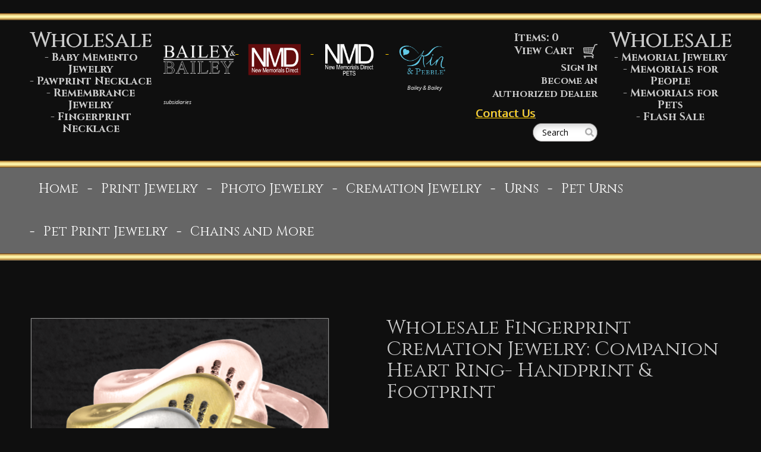

--- FILE ---
content_type: text/html; charset=utf-8
request_url: https://www.baileyandbailey.com/wholesale-cremation-jewelry-companion-heart-ring-handprint-footprint.aspx
body_size: 19678
content:


<!DOCTYPE html PUBLIC "-//W3C//DTD XHTML 1.0 Transitional//EN" "http://www.w3.org/TR/xhtml1/DTD/xhtml1-transitional.dtd">

<html xmlns="http://www.w3.org/1999/xhtml" lang="en">
<head id="ctl00_headTag"><title>
	Wholesale Fingerprint Cremation Jewelry: Companion Heart Ring- Handprint &amp; Footprint
</title>
    <script type="text/javascript" src="/scripts/jquery-3.5.1.min.js" integrity='sha384-ZvpUoO/+PpLXR1lu4jmpXWu80pZlYUAfxl5NsBMWOEPSjUn/6Z/hRTt8+pR6L4N2' crossorigin='anonymous'></script>
    <script type="text/javascript" src="/scripts/jquery-ui-1.13.0.min.js" integrity='sha384-GH7wmqAxDa43XGS89eXGbziWEki6l/Smy1U+dAI7ZbxlrLsmal+hLlTMqoPIIg1V' crossorigin='anonymous'></script>
    <script type="text/javascript" src="/scripts/json2.js" integrity='sha384-rY3wIRyRmLeQV74T/sN7A3vmSdmaUvjIIzs0Z0cxcwXDHrUumbS3B3u18KlipZ2i' crossorigin='anonymous'></script>
    <script type="text/javascript" src="/scripts/jstorage.js" integrity='sha384-oC7ifurXSiCOGfj0Uy8BEQzbYTql7TzwHA8cE+mQY4skImVU0TX2RYBBKdXDs5cp' crossorigin='anonymous'></script>

    <link rel="image_src" href="http://www.baileyandbailey.com/images/products/thumb/2016_SYGRG_HPFT.png" /><link rel="stylesheet" type="text/css" href="/scripts/jQueryUiStyles/jquery-ui.min.css" /><meta name="description" content="Wholesale Fingerprint Cremation Jewelry: Companion Heart Ring- Handprint &amp; Footprint. Huge Selection of cremation jewelry. promised lowest prices. 100% money-back promise. Same day shipping and engraving on most items. 5-star customer service. Call 253-649-0568 for personalized service or to ask questions. Certified secure ordering." /><meta name="keywords" content="fingerprint cremation jewelry, handprint memorial ring, urn chamber funeral jewelry, unique handprint memorial jewellery" /><meta property="og:title" content="Wholesale Fingerprint Cremation Jewelry: Companion Heart Ring- Handprint &amp;amp; Footprint" /><meta property="og:description" /><meta property="og:image" content="http://www.baileyandbailey.com/images/products/thumb/2016_SYGRG_HPFT.png" /><meta property="og:site_name" content="Wholesale Cremation Jewelry, Fingerprint Jewelry, Pet Memorials" /><meta property="og:url" content="http://www.baileyandbailey.com/wholesale-cremation-jewelry-companion-heart-ring-handprint-footprint.aspx" /><link rel="canonical" href="https://www.baileyandbailey.com/wholesale-cremation-jewelry-companion-heart-ring-handprint-footprint.aspx" /><link rel="stylesheet" href="/themes/nscactus-1/css/nscactus-styles.css" type="text/css" /><link rel="stylesheet" href="/themes/nscactus-1/css/flexslider.css" type="text/css" />
    <script type="text/javascript" src="/scripts/storefront.js" integrity='sha384-wZ3DIKW9ZSoCKqJd55/BNLEcz3mgQhgMwHCw/jwN8k3RG+Hr9bq6e6m10w1YVJqQ' crossorigin='anonymous'></script>
    <script type="text/javascript" src="/scripts/storefront.ie10.js" integrity='sha384-9qRZorpiHcWTyPYogrGSXMS7WL+BQqd4f8L1TM8QShlm70sVe2mrRGcdOVqWssZ2' crossorigin='anonymous'></script>
    <script type="text/javascript" src="/scripts/jquery.producthistory.js" integrity='sha384-mGvZy9PlgY3eQGscCu2QBJCfNYGTuq65xdGE0VNdMv45A6y3R+TxUjF5aIZ+uLx3' crossorigin='anonymous'></script>
    
    <style type="text/css" media="all">
        .product-detail #additional {float:left;margin:10px 0 0;width:100%;}
        .product-detail #additional ul.tabs {float:left;width:100%; list-style-type:none !important; margin-left: 0px !important; padding-left: 0px !important; margin-right: 0px !important; padding-right: 0px !important;}
        .product-detail #additional ul.tabs li {float:left;width:24%;font-size:12px;text-align:center;border:1px solid #ddd;background:url(/images/item-bg.gif) repeat-x left bottom;}
        .product-detail #additional ul.tabs li.tab-desc {border-left:none;}
        .product-detail #additional ul.tabs li.active {background:#fff;border-bottom:none;}
        .product-detail #additional ul.tabs li a {display:block;padding:10px;text-decoration:none;color:#666;}
        .product-detail #additional ul.tabs li.active a {font-weight:bold;color:#333;}
        #quantity-discounts {float:left;}
        .updateProgress {display: block;position: relative;background-color: #fff;filter: alpha(opacity=70);-moz-opacity: 0.7;opacity: 0.7;padding: 0px;margin: 0px;border: 0px;background-image: url("/images/indicator.gif");background-repeat: no-repeat;background-position: center center;z-index: 100000;}
    </style>
<!--  BEGIN: Head Tags  -->

<meta name="viewport" content="width=device-width, initial-scale=1, maximum-scale=1">
<script type="text/javascript" src="/themes/nscactus-1/js/jquery.navgoco.js"></script>
<script type="text/javascript" src="/themes/nscactus-1/js/nscactus-scripts.js"></script>

<!-- --  BEGIN: nsCactus Theme Options  -->
<script>
	searchInputVal = 'Search';
	mailingListInputVal = 'Enter email address';
	sc_custom_addtocart_button = '/themes/nscactus-1/images/sitedesign/addtocart-btn.png';
	sc_custom_newsletter_button = '/themes/nscactus-1/images/sitedesign/newsletter-btn.gif';
	category_list_cols = 4;
	product_list_cols = 4;
	
	// Use the below options to decide when columns should appear
	//
	// "one-col-full"		| One Column, Full-Width:	Container elements must be included directly in HTML markup
	// "one-col-contain"	| One Column, Contained:	Sixteen column class applied to center column
	// "two-col"			| Two Columns, Contained:	Using NS left navigation module
	
	var sc_responsive_settings = {
		home: "one-col-contain",
		page: "one-col-contain",
		category: "one-col-contain",
		product: "one-col-contain",
		cart: "one-col-contain"
	};
</script>
<!-- --  END: nsCactus Theme Options  -->

<!--  END: Head Tags  -->

<meta http-equiv="content-type" content="text/html; charset=utf-8" /><meta http-equiv="content-language" content="en-us" /></head>

<body id="ctl00_bodyTag" class="product-page-type wholesale-cremation-jewelry-companion-heart-ring-handprint-footprint-page">

    <form name="aspnetForm" method="post" action="./wholesale-cremation-jewelry-companion-heart-ring-handprint-footprint.aspx" onsubmit="javascript:return WebForm_OnSubmit();" id="aspnetForm" enctype="multipart/form-data">
<div>
<input type="hidden" name="__EVENTTARGET" id="__EVENTTARGET" value="" />
<input type="hidden" name="__EVENTARGUMENT" id="__EVENTARGUMENT" value="" />
<input type="hidden" name="__LASTFOCUS" id="__LASTFOCUS" value="" />
<input type="hidden" name="__VIEWSTATE" id="__VIEWSTATE" value="M1OvH/kFkPXB1wPwZrWGa8grtKqqJRELHywpOIdZfgT0D0NyBKFE857juyTXtgSn3Mr4UHUV6itYdjjRkJiKefTIw+XiDw54DyT4GCY/XqXSXJlAOa2WP53QR/HMVH4V7CNKSoohMTatc2c/n8Dr1b1IM2JbNo3ZA0Z7nf06EoqlALGa9/[base64]/NZrzk2sh40Wtnssa/hnuEYHZdFMH4f6ioukrYfY+VZi+L2qSZCDaLWDAdFlCUob1+eL5ih5c9P31BqD8cNv3il55Q4RDyKlMbaz+0l7JE5MaU1qZq9OkimyITO/FY/VWLVPgIcfVvUEkG0YP/ZAysseLjpiAfniCqLFBYBZJaCoq7nOw+YnF0xrXiX2IDIaeW9UGVJcobOLjVdcXsztBuhm/rAmNuBUEH6QQY+WvaLfAMA54QM5bnY12XmIGJxrqrulJ25FPCGciLr24s6OERiB1R5LavHmd5CAQluQaCpCk64S8i8JPKKuWYkCK5KNcelVydydOYlE7rH9buw3z+LLcXBDtYMc8ShMmRs33sEcBoRfZT8x/ZxcR01D5jklnv1BHuBm1xsvwq2E/fMqWsYAmnsJCmO8F/7KOMjhgwZCGhzFm+4RlmmKfTHDVPfXVTYSYH5zjHA1/TNnuMXn/hJXEAodwJVhnPvxLceKHwxJUWo2vAwHabEQUVlLEq37R38BAv1hjKBfAlgy/EumedxHlSY4Vqn1sl8doWG9Y8VpOLE5FvXWglsZSuvLHX5L+7NK4ns1/1RuVT+iy0nOyO3IGJ+Yp+k8QGMSlP0Rspup0jHRC2uZLVSZ/+o5qtw0UDLp9Pcc5fx8Wbr2s8EufDP7ZvJb2k2riYpkEjN20FH7JFmg5TimDwwr3BgCVURfX0AeCbYlwqg87tKVh3dtKG+sHZenbrtnoaOtfwc7dnvaMIDEfUAh5z81grNheaXFbi+vwljXPY3PYXn2XWGtpEG8ZQXM/afROMelo/Y14uwAsIjyjvmxMkRl+AGJfkfm765JBm6tT2kDE6a+CeK5VbR8QNFtic4RRssi8qaRubvVRbviqPz4bXNn7RMWtT86ePVb/0ZrSIFdhbglJEBw6ovq87G1p/PurrfmM5kcgdkcWZYQ3+lQ0TlOIKgY2dz8opyhP5Sc3PMP3aXDSWO6AlGqM5uQswKCIEkRQ/4rD5HUw5f2CQtCYr2ZnjuBXO6o7t8tJ0272vQzMHZ70dvDQ1s7W6ISBCVY25YMEzr9MXf5dTil6uvHsP4HAaANJXJEFBS2Lzd6e0uqDOzpCdJkJGoSo99sAV+hKloHcgBB1DmHuycknt43qc6K3vdKLwKsvP+/a1h5sV6p3LxIkuVk92Sp+imc5BgIptgO5beskJbRbJqhP6JnQF5pinQWv18b757SSej0fXzJ5sE0TiiGrw==" />
</div>

<script type="text/javascript">
//<![CDATA[
var theForm = document.forms['aspnetForm'];
if (!theForm) {
    theForm = document.aspnetForm;
}
function __doPostBack(eventTarget, eventArgument) {
    if (!theForm.onsubmit || (theForm.onsubmit() != false)) {
        theForm.__EVENTTARGET.value = eventTarget;
        theForm.__EVENTARGUMENT.value = eventArgument;
        theForm.submit();
    }
}
//]]>
</script>


<script src="/WebResource.axd?d=pynGkmcFUV13He1Qd6_TZAG0REM8qqEBAHCZinHsmTftbBz8ARFqQG4SmTbTGQGNsxByiuhhp7M8BL__qlDclA2&amp;t=638259264720000000" type="text/javascript"></script>


<script src="scripts/jQuery.personalizations.js" type="text/javascript"></script>
<script src="/ScriptResource.axd?d=nv7asgRUU0tRmHNR2D6t1HtMr9P-x2_74eSuheOvyS9sgudK_1OOBbqxeT95Oz7T4EgKT-ui-t0v-5WHdBjnvkKGXbdd-7IxxFMhrIT9raX1Q8vQJZ8sjEME6_5pfXflUbfOeoegYHjikdC7srSHlw2&amp;t=52f3558a" type="text/javascript"></script>
<script src="/ScriptResource.axd?d=NJmAwtEo3Ipnlaxl6CMhvtsjOePWILLXcWxlwCsHYz8fzRI9N5f0JccCBUsBm33EENLZXDYwZteS25FdzlV0igVEWzubi67r3jAiJ3i-Sz9kW0feR-VvdZFL844GJHYGuTW7fGD09j6SX6uvNV2Oe-XsnzpZhTrgTJSBMIzc6Ho1&amp;t=ffffffffb1d0f179" type="text/javascript"></script>
<script src="/ScriptResource.axd?d=dwY9oWetJoJoVpgL6Zq8ODn6mY9ix_887qsASlhK_vTw8AMA8PPR6IrMWs6QekhgoBeNs0izHBQ96rkU8iFXd95XYcpwleh_m016WsHkHKye3D16O_Li6Ay_wDz-uYcv1BH84cWSb30mu8pq8vUXCyqjWfvUgbpIFFJaaE3GFNA1&amp;t=ffffffffb1d0f179" type="text/javascript"></script>
<script type="text/javascript">
//<![CDATA[
function WebForm_OnSubmit() {
if (typeof(ValidatorOnSubmit) == "function" && ValidatorOnSubmit() == false) return false;
return true;
}
//]]>
</script>

<div>

	<input type="hidden" name="__VIEWSTATEGENERATOR" id="__VIEWSTATEGENERATOR" value="1314A63E" />
	<input type="hidden" name="__SCROLLPOSITIONX" id="__SCROLLPOSITIONX" value="0" />
	<input type="hidden" name="__SCROLLPOSITIONY" id="__SCROLLPOSITIONY" value="0" />
	<input type="hidden" name="__VIEWSTATEENCRYPTED" id="__VIEWSTATEENCRYPTED" value="" />
	<input type="hidden" name="__EVENTVALIDATION" id="__EVENTVALIDATION" value="qYUDIcA4+ar6J9l+5HGrTMaBcsGRN3KPmRHbdiEf9Nm8fHsUbjmtRsubIi4p9OnpjtflVcd70QMF4+H2VLZuPVVtXzUMkX2I1r/wv/[base64]/tiqh4BZNrCnSEc4wM2PQGNS71Kns1OaG7XKP1o9xiiJe6ukVjoWji54a5jE8j5XuAQRcOn80bEGdFXxBkPrkJUJj+IqAWubnqh+F/WMf2kq9rq4miEyH2IT5Mn9idIUWYNMGTD02alLjKMMZb7/8iu+MYo5pBOrzGtlys/4tCttrEi+ruto3UFOafLNRp/u1Ct6qTN22WaOdB40RnjpmUj0BwjpqoauEbjGuL70Y+nvpecuFichjLyb6Vohv4t8BjfhVGvtCluROkSejAMBNtlVtGZczh0CkxvcvDJk0ee7DAOD6ZDNQoPxEbKDUnCqeKJvZ7CHSqneY3djiZxCpxYRps/4dwM5Sryd3GEVXRxWUZMU914nzV1+L99JSMGLCLx2UCb/vF/Eu7bA+F1LggbCNbqEuvi8qFy4uyNyh05gruQixeOBU72NqNRwnrp+mdWMWB8LFejxLBH1g+IpgAzE7nfACbNsBKcZmoKq9nbwtDdTKPuPSM5d528EWlKY2cGPEQ036xnNXM/Jrn6W98NsnA+JIIRLVas=" />
</div>
        

        

        

        <div id="wrapper">
            <table id="ctl00_container" class="page-container" cellspacing="0" cellpadding="0" border="0" style="border-collapse:collapse;">
	<tr id="ctl00_header">
		<td id="ctl00_headerContent" class="page-header"><!--
BEGIN: Header
-->

<div id="header">
  <div id="headertopWrap">
    <div class="container">
      <div class="dsktphide">
        <div id="headertop" class="row remove-bottom">
          <div class="wholesalelist three columns textcenter mobilehide">
            <h2>Wholesale</h2>
            <ul>
              <li>- <a href="baby-memento-jewelry.aspx">Baby Memento Jewelry</a></li>
              <li>- <a href="pet-print-jewelry.aspx">Pawprint Necklace</a></li>
              <li>- <a href="remembrance-jewelry.aspx">Remembrance Jewelry</a></li>
              <li>- <a href="fingerprint-jewelry.aspx">Fingerprint Necklace</a></li>
            </ul></div>
          <div class="seven columns logos"><a href="/">
              <img src="/themes/nscactus-1/images/sitedesign/logo-min.png" alt="Bailey &amp; Bailey" title="Bailey &amp; Bailey" /></a><a href="wholesale-memorials.aspx">
              <img src="/themes/nscactus-1/images/sitedesign/logo-4-min.png" alt="New Memorials Direct" title="New Memorials Direct" /></a><a href="memorials-for-pets.aspx">
              <img alt="NMD Pets Memorials" title="NMD Pets Memorials" src="/themes/nscactus-1/images/sitedesign/NMDPets_white2.png" /></a><a href="/kin-and-pebble-personalized-jewelry.aspx">
              <img alt="Kin and Pebble Jewelry" title="Kin and Pebble" src="/themes/nscactus-1/images/sitedesign/kin-min2.png" /></a><i><span style="font-size: 7pt; margin-left: 410px;">Bailey &amp; Bailey subsidiaries</span></i></div>
          <div class="three columns">
            <div class="row remove-bottom">
              <div id="cartarea" class="mobilehide">Items:&nbsp;0<br />
                <a class="cartlink" href="cart.aspx">View Cart 
                  <img class="carticon" src="/themes/nscactus-1/images/sitedesign/cart-icon-min.png" /></a></div></div>
            <div class="row remove-bottom">
              <div id="loginarea" class="mobilehide">
                                    <ul class="inline-list">
                      <li><a href="login.aspx">Sign In</a></li>
                      <li><a href="open-account.aspx">Become an Authorized Dealer</a></li>
                    </ul></div></div>
            <div class="row remove-bottom">
              <div class="phone"><a href="/contact-us.aspx" alt="Contact Us">Contact Us</a></div>
              <div id="searcharea-notmobile">
                <div id="ctl00_ctl08_searchBox" class="custom-search" onkeypress="javascript:return WebForm_FireDefaultButton(event, &#39;ctl00_ctl08_go&#39;)">
			
  <table cellpadding="0" cellspacing="0">
	<tr>
	  <td class="custom-search-text"><span></span></td>
	  <td class="custom-search-field"><input name="ctl00$ctl08$search" type="text" maxlength="100" id="ctl00_ctl08_search" class="textbox" /></td>
	  <td class="custom-search-button"><input type="image" name="ctl00$ctl08$go" id="ctl00_ctl08_go" src="/themes/nscactus-1/images/buttons/custom_search_submit.gif" alt="Go" style="border-width:0px;" /></td>
	</tr>
  </table>

		</div>		 
</div></div></div>
          <div class="wholesalelist three columns textcenter mobilehide">
            <h2>Wholesale</h2>
            <ul>
              <li>- <a href="wholesale-memorial-jewelry.aspx">Memorial Jewelry</a></li>
              <li>- <a href="wholesale-memorials.aspx">Memorials for People</a></li>
              <li>- <a href="memorials-for-pets.aspx">Memorials for Pets</a></li>
              <li>- <a href="flash-sale.aspx">Flash Sale</a></li>
            </ul></div></div></div>
 
                 <div class="dsktpshow">
        <div id="headertop" class="row remove-bottom">
          <div id="logo" class="three columns logos"><a href="/">
              <img src="/themes/nscactus-1/images/sitedesign/logo-min.png" alt="&lt;%Company.Name%&gt;" title="&lt;%Company.Name%&gt;" /></a><a href="wholesale-memorials.aspx">
              <img src="/themes/nscactus-1/images/sitedesign/logo-4-min.png" alt="&lt;%Company.Name%&gt;" title="&lt;%Company.Name%&gt;" /></a></div>
          <div class="three columns logos"><a href="wholesale-memorials.aspx">
              <img alt="NMD Pets Memorials" title="NMD Pets Memorials" src="/themes/nscactus-1/images/sitedesign/NMDPets_white2.png" /></a><a href="/kin-and-pebble-personalized-jewelry.aspx">
              <img alt="Kin and Pebble" title="Kin and Pebble" src="/themes/nscactus-1/images/sitedesign/kin-min.png" /></a><i><span style="font-size: 7pt; ">Bailey &amp; Bailey subsidiaries</span></i></div>
          <div class="six columns">
            <div class="row remove-bottom">
              <div id="htmlarea"><a class="mobileshow" href="open-account.aspx">Become an Authorized Dealer</a></div>
              <div id="cartarea" class="mobilehide"><a class="cartlink" href="cart.aspx">View Cart 
                  <img class="carticon" src="/themes/nscactus-1/images/sitedesign/cart-icon-min.png" /></a></div></div>
            <div class="row remove-bottom">
              <div id="loginarea" class="mobilehide">
                                    <ul class="inline-list">
                      <li><a href="login.aspx">Sign In</a></li>
                      <li><a href="open-account.aspx">Become an Authorized Dealer</a></li>
                    </ul></div></div>
            <div class="row remove-bottom">
              <div class="phone">
                <div class="IsZvec" style="max-width: 48em; color: rgb(77, 81, 86); line-height: 1.58; font-family: arial, sans-serif; font-size: 14px; background-color: rgb(255, 255, 255);"><a href="/contact-us.aspx" alt="Contact Us">Contact Us</a></div></div>
              <div id="searcharea" class="mobilehide">
                <div id="ctl00_ctl15_searchBox" class="custom-search" onkeypress="javascript:return WebForm_FireDefaultButton(event, &#39;ctl00_ctl15_go&#39;)">
			
  <table cellpadding="0" cellspacing="0">
	<tr>
	  <td class="custom-search-text"><span></span></td>
	  <td class="custom-search-field"><input name="ctl00$ctl15$search" type="text" maxlength="100" id="ctl00_ctl15_search" class="textbox" /></td>
	  <td class="custom-search-button"><input type="image" name="ctl00$ctl15$go" id="ctl00_ctl15_go" src="/themes/nscactus-1/images/buttons/custom_search_submit.gif" alt="Go" style="border-width:0px;" /></td>
	</tr>
  </table>

		</div>		 
</div></div></div>
          <div class="wholesalelist four columns textcenter mobilehide">
            <h2>Wholesale</h2>
            <ul>
              <li>- <a href="wholesale-memorial-jewelry.aspx">Memorial Jewelry</a></li>
              <li>- <a href="wholesale-memorial-jewelry.aspx">Remembrance Jewelry</a></li>
              <li>- <a href="wholesale-cremation-jewelry.aspx">Cremation Jewelry</a></li>
              <li>- <a href="wholesale-memorials.aspx">Pet Memorials</a></li>
              <li>- <a href="paw-print-jewelry.aspx">Pawprint Necklace</a></li>
              <li>- <a href="laser-photo-jewelry.aspx">Photo Jewelry</a></li>
              <li>- <a href="fingerprint-jewelry.aspx">Fingerprint Necklace</a></li>
            </ul></div></div></div></div></div>
  <div id="headerbottomWrap">
    <div class="container">
      <div id="headerbottom" class="sixteen columns row remove-bottom">
        <div id="topnav" class="navcontainer textcenter mobilehide">
          <ul class="cat-nav">
            <li><a href="/">Home</a></li>
            <li><a href="people-print-jewelry.aspx">Print Jewelry</a></li>
            <li><a href="laser-photo-jewelry.aspx">Photo Jewelry</a></li>
            <li><a href="wholesale-cremation-jewelry.aspx">Cremation Jewelry</a></li>
            <li><a href="wholesale-cremation-urns.aspx">Urns</a></li>
            <li><a href="wholesale-pet-cremtion-urns.aspx">Pet Urns</a></li>
            <li><a href="pet-print-jewelry.aspx">Pet Print Jewelry</a></li>
            <li><a href="wholesale-cremation-jewelry-chains.aspx">Chains and More</a></li>
          </ul></div>
        <div id="mobile-header" class="row remove-bottom mobileshow">
          <div id="responsive-icons" class="textcenter"><a href="#" class="iconlink" rel="#mobilenav">
              <img src="/themes/nscactus-1/images/sitedesign/mobileicon-nav-min.png" /></a><a href="#" class="iconlink" rel="#searcharea">
              <img src="/themes/nscactus-1/images/sitedesign/mobileicon-search-min.png" /></a><a href="#footer">
              <img src="/themes/nscactus-1/images/sitedesign/mobileicon-info-min.png" /></a><a href="login.aspx">
              <img src="/themes/nscactus-1/images/sitedesign/mobileicon-account-min.png" /></a><a href="tel:2536490568" style="text-decoration:none;">
              <img src="/themes/nscactus-1/images/sitedesign/mobileicon-phone-min.png" /></a><a href="cart.aspx" class="cartcount">0
              <img src="/themes/nscactus-1/images/sitedesign/mobileicon-cart-min.png" /></a></div></div>
        <div id="mobilenav" class="responsive-nav mobileshow" style="display: none;">
          <ul class="cat-nav">
            <li><a href="/">Home</a></li>
            <li><a href="people-print-jewelry.aspx">Print Jewelry</a></li>
            <li><a href="laser-photo-jewelry.aspx">Photo Jewelry</a></li>
            <li><a href="wholesale-cremation-jewelry.aspx">Cremation Jewelry</a></li>
            <li><a href="wholesale-cremation-urns.aspx">Urns</a></li>
            <li><a href="wholesale-pet-cremtion-urns.aspx">Pet Urns</a></li>
            <li><a href="pet-print-jewelry.aspx">Pet Print Jewelry</a></li>
            <li><a href="wholesale-cremation-jewelry-chains.aspx">Chains and More</a></li>
          </ul></div></div></div></div></div>
<!--
END: Header
--></td>
	</tr><tr id="ctl00_body" class="page-body">
		<td id="ctl00_bodyContent" class="page-body-content">
                        <div role="main">
                            <table id="ctl00_columns" class="page-body-columns" cellspacing="0" cellpadding="0" border="0" style="border-collapse:collapse;">
			<tr>
				<td id="ctl00_centerColumn" class="page-column-center">
    <input name="ctl00$pageContent$productDetailsID" type="hidden" id="ctl00_pageContent_productDetailsID" class="productDetailsID" value="32499" />
    
    <div id="ctl00_pageContent_productAjaxPanel">
					
        <script type="text/javascript">
//<![CDATA[
Sys.WebForms.PageRequestManager._initialize('ctl00$pageContent$scriptManager', 'aspnetForm', ['tctl00$pageContent$productDetailUpdatePanel',''], [], [], 90, 'ctl00');
					//]]>
</script>

        <div id="ctl00_pageContent_productDetailUpdatePanel">
						
                <div id="product-detail-div" class="product-detail" itemscope itemtype="http://schema.org/Product">
                    
<div id="prod-detail" class="row">
    <div id="prod-detail-img" class="alpha seven columns">
                                      <table width='325px'><tr><td><a href='/images/products/detail/2016_SYGRG_HPFT.png' class='MagicZoomPlus' rel='zoom-position:inner; smoothing: false; background-color: #5A5A5A; background-opacity: 45; background-speed: 500; caption-source: img:title; disable-zoom: true; disable-expand: false; zoom-fade: true; keep-thumbnail: true; selectors-effect: disolve; ' id='Zoomer'><img src='/images/products/display/2016_SYGRG_HPFT.png' alt='Companion Heart Ring- Handprint &amp; Footprint shown in silver and gold metals' title='Companion Heart Ring- Handprint &amp; Footprint shown in silver and gold metals' /></a><br/><a href='/images/products/detail/2016_SYGRG_HPFT.png' rel='zoom-id:Zoomer; caption-source:#1' rev='/images/products/display/2016_SYGRG_HPFT.png'><img src='/images/products/thumb/2016_SYGRG_HPFT.png' height='55px' style='margin-right: 3px !important; margin-top: 3px !important;' alt='Companion Heart Ring- Handprint &amp; Footprint shown in silver and gold metals' title='Companion Heart Ring- Handprint &amp; Footprint shown in silver and gold metals'/></a><span id='1' style='display:none'>Companion Heart Ring- Handprint &amp; Footprint shown in silver and gold metals</span><a href='/images/products/detail/2016Shandfoot.png' rel='zoom-id:Zoomer; caption-source:#2' rev='/images/products/display/2016Shandfoot.png'><img src='/images/products/thumb/2016S-hand-foot.png' height='55px' style='margin-right: 3px !important; margin-top: 3px !important;' alt='Cremation Jewelry Sterling Silver Companion Heart Ring' title='Cremation Jewelry Sterling Silver Companion Heart Ring'/></a><span id='2' style='display:none'>Cremation Jewelry Sterling Silver Companion Heart Ring</span><a href='/images/products/display/2016So.png' rel='zoom-id:Zoomer; caption-source:#3' rev='/images/products/display/2016So.png'><img src='/images/products/thumb/2016S-o-t.png' height='55px' style='margin-right: 3px !important; margin-top: 3px !important;' alt='double urn opening shown on back of companion ring cremation jewelry' title='double urn opening shown on back of companion ring cremation jewelry'/></a><span id='3' style='display:none'>double urn opening shown on back of companion ring cremation jewelry</span></td></tr></table>
                                  		<div id="infoList" class="row">
			<ul>
				<li class="list-ship">We ship internationally! Most products ship same day. <a href="/shipping-policy.aspx">View shipping information.</a></li>
				<li class="list-phone">Questions? Call us at 253-649-0568 or email us at <a href="mailto:service@newmemorialsdirect.com">service@newmemorialsdirect.com</a></li>
				<li class="list-email"><a onclick="Window.open('/email-a-friend.aspx?product=32499','email-a-friend',550,400,1,0);return false;" href="/email-a-friend.aspx?product=32499" target="_blank">Email this page to a friend</a></li>
<li class="">*Personalized Jewelry- PROOFS are extra*
			</ul>
		</div>
    </div>
    <div id="prod-detail-details" class="omega offset-by-one eight columns">
	    <h1><span>Wholesale Fingerprint Cremation Jewelry: Companion Heart Ring- Handprint &amp; Footprint</span></h1>
                                                <div class="prod-price">
                                        <div class="prod-no-sale">
                                                        <div class="row prod-cost">
                                <div class="pitlabel">Your Price: </div>
                                <div class="pitinfo">Log in for wholesale pricing</div>
                            </div>
                        </div>
                                    					
            </div>
            	
                                                                            <div class="row prod-variations">
                    <span class="pitlabel">Product Options</span>
                    <table cellpadding="2" border="0">
							<tr>
								<td align="right"><span class="label">Pendant Metal Choice:</span></td><td><div class="variationDropdownPanel">
									<select name="ctl00$pageContent$ddlVariationGroup5008" onchange="javascript:setTimeout(&#39;__doPostBack(\&#39;ctl00$pageContent$ddlVariationGroup5008\&#39;,\&#39;\&#39;)&#39;, 0)" id="ctl00_pageContent_ddlVariationGroup5008" class="select">
										<option value="Select Pendant Metal Choice" selected="selected">
											Select Pendant Metal Choice
										</option><option value="16915">
											Sterling Silver
										</option><option value="16913">
											14K Solid Yellow Gold (allow 4-5 weeks)
										</option><option value="16912">
											14K Solid White Gold (allow 4-5 weeks)
										</option><option value="36172">
											14K Solid Rose Gold (allow 4-5 weeks)
										</option><option value="16914">
											Platinum (allow 4-5 weeks)
										</option>
									</select>
								</div></td>
							</tr><tr>
								<td align="right"><span class="label">Add Inside Engraving?:</span></td><td><div class="variationDropdownPanel">
									<select name="ctl00$pageContent$ddlVariationGroup18422" onchange="javascript:setTimeout(&#39;__doPostBack(\&#39;ctl00$pageContent$ddlVariationGroup18422\&#39;,\&#39;\&#39;)&#39;, 0)" id="ctl00_pageContent_ddlVariationGroup18422" class="select">
										<option value="Select Add Inside Engraving?" selected="selected">
											Select Add Inside Engraving?
										</option><option value="43083">
											No engraving
										</option><option value="43084">
											Yes inside engraving
										</option>
									</select>
								</div></td>
							</tr>
						</table>                </div>
                          
                            <div class="row prod-personalization">
                    <span class="pitlabel">Engraving/Personalization</span>
                    <div id="ctl00_pageContent_ppQuestions_questions" class="personalization-questions">
							<p class="text-important">* denotes required field</p><div id="ctl00_pageContent_ppQuestions_question-2808833" class="personalization-question">
								<span class="personalization-question-label">Ring Size</span><span class="text-required">*</span><div style="clear:both;visibility:hidden"></div><div id="ctl00_pageContent_ppQuestions_pnlPQ2808833Answers" class="personalization-answers">
									<div class="personalization-answer select-answer">
										<select name="ctl00$pageContent$ppQuestions$ddlPQ2808833" id="ctl00_pageContent_ppQuestions_ddlPQ2808833" class="select">
											<option value="">
												Select ...
											</option><option value="24160114">
												5
											</option><option value="24160115">
												5.5
											</option><option value="24160116">
												6
											</option><option value="24160117">
												6.5
											</option><option value="24160118">
												7
											</option><option value="24160119">
												7.5
											</option><option value="24160120">
												8
											</option><option value="24160121">
												8.5
											</option><option value="24160122">
												9
											</option><option value="24160123">
												9.5
											</option><option value="24160124">
												10
											</option><option value="24160125">
												10.5
											</option><option value="24160126">
												11
											</option><option value="24160127">
												11.5
											</option>
										</select><span id="ctl00_pageContent_ppQuestions_ctl02" class="text-required" style="display:none;">You must select an option for 'Ring Size'.<br /></span>
									</div><div style="clear:both;visibility:hidden"></div>
								</div>
							</div><div id="ctl00_pageContent_ppQuestions_question-2808834" class="personalization-question">
								<span class="personalization-question-label">Font Choice (block used if none selected)</span><div style="clear:both;visibility:hidden"></div><div id="ctl00_pageContent_ppQuestions_pnlPQ2808834Answers" class="personalization-answer colorswatch-answer">
									<div>
										<input name="ctl00$pageContent$ppQuestions$ColorSwatchPQ2808834" type="text" maxlength="99999" id="ctl00_pageContent_ppQuestions_ColorSwatchPQ2808834" class="textbox" data-input-type="colorswatch" data-input-value="{&quot;No text&quot;:{&quot;image&quot;:&quot;/images/fe-notext.png&quot;},&quot;Script&quot;:{&quot;image&quot;:&quot;/images/fe-script.png&quot;},&quot;Block&quot;:{&quot;image&quot;:&quot;/images/fe-block.png&quot;}}" />
									</div><div style="clear:both;visibility:hidden"></div>
								</div>
							</div><div id="ctl00_pageContent_ppQuestions_question-2808835" class="personalization-question">
								<label for="ctl00_pageContent_ppQuestions_txtPQ2808835PA24160137" class="personalization-question-label">INSIDE band engraving (max 3 chars) fee applies:</label><div style="clear:both;visibility:hidden"></div><div id="ctl00_pageContent_ppQuestions_pnlPQ2808835Answers" class="personalization-answer text-answer">
									<div>
										<input name="ctl00$pageContent$ppQuestions$txtPQ2808835PA24160137" type="text" maxlength="3" size="3" id="ctl00_pageContent_ppQuestions_txtPQ2808835PA24160137" class="textbox" />
									</div><div style="clear:both;visibility:hidden"></div>
								</div>
							</div><div id="ctl00_pageContent_ppQuestions_question-2808836" class="personalization-question">
								<label for="ctl00_pageContent_ppQuestions_txtPQ2808836PA24160138" class="personalization-question-label">Name of person whose Footprint is being memorialized (Prints kept on file)</label><span class="text-required">*</span><div style="clear:both;visibility:hidden"></div><div id="ctl00_pageContent_ppQuestions_pnlPQ2808836Answers" class="personalization-answer text-answer">
									<span id="ctl00_pageContent_ppQuestions_ctl08" class="text-required" style="display:none;">You must enter text for 'Name of person whose Footprint is being memorialized (Prints kept on file)'.<br /></span><div>
										<input name="ctl00$pageContent$ppQuestions$txtPQ2808836PA24160138" type="text" maxlength="99999" id="ctl00_pageContent_ppQuestions_txtPQ2808836PA24160138" class="textbox" />
									</div><div style="clear:both;visibility:hidden"></div>
								</div>
							</div><div id="ctl00_pageContent_ppQuestions_question-2808837" class="personalization-question">
								<label for="ctl00_pageContent_ppQuestions_FileUpload.2808837" class="personalization-question-label">Attach Footprint file. 1 MB max upload. (Larger files please email to service@newmemorialsdirect.com include order number).</label><div style="clear:both;visibility:hidden"></div><div id="ctl00_pageContent_ppQuestions_pnlPQ2808837Answers" class="personalization-answer fileupload-answer">
									<span class="personalization-answer-label">600-1200 dpi JPG format recommended.</span><input type="hidden" name="ctl00$pageContent$ppQuestions$productQuestionsCaptcha" id="productQuestionsCaptcha" /><span id="ctl00_pageContent_ppQuestions_fileUploadValidator_2808837" class="text-required" style="display:none;"></span><div>
										<input type="file" name="ctl00$pageContent$ppQuestions$FileUpload.2808837" id="ctl00_pageContent_ppQuestions_FileUpload.2808837" onchange="if (CheckFileSize) { CheckFileSize(this, 10485760); }" />
									</div><div style="clear:both;visibility:hidden"></div>
								</div>
							</div><div id="ctl00_pageContent_ppQuestions_question-2808838" class="personalization-question">
								<label for="ctl00_pageContent_ppQuestions_txtPQ2808838PA24160140" class="personalization-question-label">Name of person whose Handprint is being memorialized (Prints kept on file)</label><span class="text-required">*</span><div style="clear:both;visibility:hidden"></div><div id="ctl00_pageContent_ppQuestions_pnlPQ2808838Answers" class="personalization-answer text-answer">
									<span id="ctl00_pageContent_ppQuestions_ctl14" class="text-required" style="display:none;">You must enter text for 'Name of person whose Handprint is being memorialized (Prints kept on file)'.<br /></span><div>
										<input name="ctl00$pageContent$ppQuestions$txtPQ2808838PA24160140" type="text" maxlength="99999" id="ctl00_pageContent_ppQuestions_txtPQ2808838PA24160140" class="textbox" />
									</div><div style="clear:both;visibility:hidden"></div>
								</div>
							</div><div id="ctl00_pageContent_ppQuestions_question-2808839" class="personalization-question">
								<label for="ctl00_pageContent_ppQuestions_FileUpload.2808839" class="personalization-question-label">Attach Handprint file. 1 MB max upload. (Larger files please email to service@newmemorialsdirect.com include order number).</label><div style="clear:both;visibility:hidden"></div><div id="ctl00_pageContent_ppQuestions_pnlPQ2808839Answers" class="personalization-answer fileupload-answer">
									<span class="personalization-answer-label">600-1200 dpi JPG format recommended.</span><span id="ctl00_pageContent_ppQuestions_fileUploadValidator_2808839" class="text-required" style="display:none;"></span><div>
										<input type="file" name="ctl00$pageContent$ppQuestions$FileUpload.2808839" id="ctl00_pageContent_ppQuestions_FileUpload.2808839" onchange="if (CheckFileSize) { CheckFileSize(this, 10485760); }" />
									</div><div style="clear:both;visibility:hidden"></div>
								</div>
							</div>
						</div><div style="clear:both;visibility:hidden"></div>
							
                </div>
               		
            <div class="row prod-addtocart">
               	            </div>
            <div class="row shaded">
                                    <div class="prod-emailafriend">
                        <a href="/email-a-friend.aspx?product=32499">Tell a Friend</a>
                    </div>
                                            </div>
        <div class="clear"></div>
    </div>
    <div class="clear"></div>
</div>

<div class="row prod-description">
    <h2 class="pagebanner">Product Description</h2>
    <div>Wholesale Fingerprint Cremation Jewelry: Companion Heart Ring, Handprint &amp; Footprint<br />
  
  
  
  
  
  
  
  
	      Item Number: MGFP-2016HF</div>
	







<div><br />
  
  
  
  
  
  
  
  
	    </div>
	







<div>Dimensions: approx. 3/4" W x 7/8" H.</div>
	







<div><br />
  
  
  
  
  
  
  
  
	  </div>
	







<div>Engrave your loved one's unique handprint and footprint on the front of this companion heart ring.&nbsp;The ring is easily filled through the secure openings&nbsp; using the included small funnel.&nbsp;The cremation ring can be permanently sealed using superglue&nbsp;(not included).&nbsp;Our precious metal jewelry with threaded lid closures all have a rubber gasket making it air and water tight.<br />
  
  
  
  
  
  
  
  
	     &nbsp;&nbsp;&nbsp; &nbsp;&nbsp;&nbsp;&nbsp;&nbsp; </div>
	







<div s="">Available metals:&nbsp;<br />
  
  
  
  
  
  
  
  
	    
  
  
  
  
  
  
  
  <ul>
      
    
    
    
    
    
    
    
    <li>Sterling Silver (stamped 925)</li>
      
    
    
    
    
    
    
    
    <li>14K solid yellow gold</li>
      
    
    
    
    
    
    
    
    <li>14K solid white gold</li>
    
    
    
    
    
    <li>14K solid rose gold</li>
      
    
    
    
    
    
    
    
    <li>Platinum</li>
    
  
  
  
  
  
  
  
  </ul></div>
	







<div> &nbsp; <br />
  
  
  
  
  
  
  
  
	    Please allow additional 4-5 weeks for solid 14k gold or platinum orders.&nbsp;</div>
	







<div><br />
  
  
  
  
  
  
  
  
	  </div>
	







<div><br />
  
  
  
  
  
  
  
  
	    <a title="download ring sizer" href="http://www.newmemorialsdirect.com/NMD-ring-sizer.pdf" target="_blank">Don't know your ring size?</a>&nbsp;<br />
  
  
  
  
  
  
  
  
	  Download our ring sizer to help find your ring size.<br />
  
  
  
  
  
  
  
  
	  <br />
  
  
  
  
  
  
  
  
  
  
  
  
  
  <div><a href="http://baileyandbailey.com/NMD-ring-sizer.pdf" target="_blank">
      
      
      
      
      
      
      <img align="" alt="ring sizer" src="https://www.baileyandbailey.com/images/RingSizer-150.png" border="0" /></a><br />
    
    
    
    
    
    
    </div>
  
  
  
  
  
  
  <table width="100%" border="0">
    
    
    
    
    
    
    <tbody>
      
      
      
      
      
      
      <tr>
        
        
        
        
        
        
        <td bordercolorlight="#000000" bordercolordark="#000000">
          
          
          
          
          
          
          <p><b>New Memorials Direct's unbeatable&nbsp;</b><br />
            
            
            
            
            
            
            <b>wholesale cremation jewelry value:<br />
              
              
              
              
              
              
              </b>100% satisfaction promise<br />
            
            
            
            
            
            
            <em>Free</em>&nbsp;eco-friendly presentation box</p>
        
        
        
        
        
        
        </td>
      
      
      
      
      
      
      </tr>
    
    
    
    
    
    
    </tbody>
  
  
  
  
  
  
  </table></div>






<p>
  
  
  
  
  
  
  <table width="100%" border="0">
    
    
    
    
    
    
    <tbody>
	      
    
    
    
    
    
    
    
    </tbody>
	    
  
  
  
  
  
  
  
  </table></p>
</div>
<div class="row prod-reviews"><a name="reviews"></a>

<h3 style="margin-top:20px">Product Reviews</h3>

<div class="prod-detail-rating-add">
  <table cellpadding="0" cellspacing="3" width="100%">
    <tr>
      <td>
		
			<a id="ctl00_pageContent_ctl99_hlLogin" href="login.aspx?review&amp;product=32499">Login to rate or review this product</a>
		  
	  </td>
      <td style="text-align:right"></td>
    </tr>
  </table>  
</div>

<div class="prod-detail-rating-stat">
  <table cellpadding="0" cellspacing="3" width="100%">
    <tr>
	  <td><strong>(0 Ratings, 0 Reviews)</strong></td>
	  <td style="text-align:right">
		
	  </td>
	</tr>
  </table>
</div>

<div>

						</div>
</div>

<!--
<div id="additional" class="row">
    <ul class="tabs">
        <li>
            <a href="#description">Description</a>
        </li>
        <li>
        	<a href="#reviews">Reviews</a>
        </li>
    </ul>
    <div id="description" class="tabcontent prod-detail-desc">
        <div>Wholesale Fingerprint Cremation Jewelry: Companion Heart Ring, Handprint &amp; Footprint<br />
  
  
  
  
  
  
  
  
	      Item Number: MGFP-2016HF</div>
	







<div><br />
  
  
  
  
  
  
  
  
	    </div>
	







<div>Dimensions: approx. 3/4" W x 7/8" H.</div>
	







<div><br />
  
  
  
  
  
  
  
  
	  </div>
	







<div>Engrave your loved one's unique handprint and footprint on the front of this companion heart ring.&nbsp;The ring is easily filled through the secure openings&nbsp; using the included small funnel.&nbsp;The cremation ring can be permanently sealed using superglue&nbsp;(not included).&nbsp;Our precious metal jewelry with threaded lid closures all have a rubber gasket making it air and water tight.<br />
  
  
  
  
  
  
  
  
	     &nbsp;&nbsp;&nbsp; &nbsp;&nbsp;&nbsp;&nbsp;&nbsp; </div>
	







<div s="">Available metals:&nbsp;<br />
  
  
  
  
  
  
  
  
	    
  
  
  
  
  
  
  
  <ul>
      
    
    
    
    
    
    
    
    <li>Sterling Silver (stamped 925)</li>
      
    
    
    
    
    
    
    
    <li>14K solid yellow gold</li>
      
    
    
    
    
    
    
    
    <li>14K solid white gold</li>
    
    
    
    
    
    <li>14K solid rose gold</li>
      
    
    
    
    
    
    
    
    <li>Platinum</li>
    
  
  
  
  
  
  
  
  </ul></div>
	







<div> &nbsp; <br />
  
  
  
  
  
  
  
  
	    Please allow additional 4-5 weeks for solid 14k gold or platinum orders.&nbsp;</div>
	







<div><br />
  
  
  
  
  
  
  
  
	  </div>
	







<div><br />
  
  
  
  
  
  
  
  
	    <a title="download ring sizer" href="http://www.newmemorialsdirect.com/NMD-ring-sizer.pdf" target="_blank">Don't know your ring size?</a>&nbsp;<br />
  
  
  
  
  
  
  
  
	  Download our ring sizer to help find your ring size.<br />
  
  
  
  
  
  
  
  
	  <br />
  
  
  
  
  
  
  
  
  
  
  
  
  
  <div><a href="http://baileyandbailey.com/NMD-ring-sizer.pdf" target="_blank">
      
      
      
      
      
      
      <img align="" alt="ring sizer" src="https://www.baileyandbailey.com/images/RingSizer-150.png" border="0" /></a><br />
    
    
    
    
    
    
    </div>
  
  
  
  
  
  
  <table width="100%" border="0">
    
    
    
    
    
    
    <tbody>
      
      
      
      
      
      
      <tr>
        
        
        
        
        
        
        <td bordercolorlight="#000000" bordercolordark="#000000">
          
          
          
          
          
          
          <p><b>New Memorials Direct's unbeatable&nbsp;</b><br />
            
            
            
            
            
            
            <b>wholesale cremation jewelry value:<br />
              
              
              
              
              
              
              </b>100% satisfaction promise<br />
            
            
            
            
            
            
            <em>Free</em>&nbsp;eco-friendly presentation box</p>
        
        
        
        
        
        
        </td>
      
      
      
      
      
      
      </tr>
    
    
    
    
    
    
    </tbody>
  
  
  
  
  
  
  </table></div>






<p>
  
  
  
  
  
  
  <table width="100%" border="0">
    
    
    
    
    
    
    <tbody>
	      
    
    
    
    
    
    
    
    </tbody>
	    
  
  
  
  
  
  
  
  </table></p>
    </div>
    <div id="reviews" class="tabcontent prod-reviews">
    	<a name="reviews"></a>

<h3 style="margin-top:20px">Product Reviews</h3>

<div class="prod-detail-rating-add">
  <table cellpadding="0" cellspacing="3" width="100%">
    <tr>
      <td>
		
			<a id="ctl00_pageContent_ctl101_hlLogin" href="login.aspx?review&amp;product=32499">Login to rate or review this product</a>
		  
	  </td>
      <td style="text-align:right"></td>
    </tr>
  </table>  
</div>

<div class="prod-detail-rating-stat">
  <table cellpadding="0" cellspacing="3" width="100%">
    <tr>
	  <td><strong>(0 Ratings, 0 Reviews)</strong></td>
	  <td style="text-align:right">
		
	  </td>
	</tr>
  </table>
</div>

<div>

						</div>
    </div>
</div>
-->
<div id="cross-sell" class="row">
    </div>
<div id="relateditems" class="row">
    </div>		
                </div>
                <script type="text/javascript" src="/scripts/addthis.js"></script>
                <script type="text/javascript" src="/scripts/jquery.tabs.js"></script>
                <link href='/controls/magiczoomplus/magiczoomplus.css' rel='stylesheet' type='text/css' media='screen'/>
                <script src='/controls/magiczoomplus/magiczoomplus.js' type='text/javascript'></script>
            
					</div>
        
        <script language="javascript" type="text/javascript">
      
            var overlay = null;

            renderAddthisButtons();

            Sys.Application.add_load(function (sender, args) {
                var prm = Sys.WebForms.PageRequestManager.getInstance();
                prm.add_initializeRequest(InitializeRequest);
                if (prm.get_isInAsyncPostBack()) {
                    prm.add_endRequest(SocialButtonsRefresh);
                    prm.add_endRequest(AdvancedImageGalleryRefresh);
                    prm.add_endRequest(InitTabs);
                }
            });

            function AdvancedImageGalleryRefresh() {
                var head = document.getElementsByTagName('head')[0];

                var scriptSrc = '/controls/magiczoomplus/magiczoomplus.js';
                
                var script = document.createElement('script');
                script.type = 'text/javascript';
                script.src = scriptSrc;

                head.appendChild(script);
            }

            function SocialButtonsRefresh() {

                renderAddthisButtons();

                var head = document.getElementsByTagName('head')[0];

                if (window.addthis)
                    window.addthis = null;
                if (window.FB)
                    window.FB = null;

                var scriptSrc = '//connect.facebook.net/en_US/all.js#xfbml=1';
                             
                var script = document.createElement('script');
                script.type = 'text/javascript';
                script.src = scriptSrc;
                head.appendChild(script);

                scriptSrc = '//s7.addthis.com/js/250/addthis_widget.js';

                script = document.createElement('script');
                script.type = 'text/javascript';
                script.src = scriptSrc;
                head.appendChild(script);

                if (window.addthis) {
                    window.addthis.ost = 0;
                    window.addthis.update();
                }
            }

            function InitializeRequest(sender, args) {
                var productDetail = document.getElementById("product-detail-div");

                if (productDetail != null) {
                    if (overlay == null) {
                        overlay = document.createElement("div");
                        overlay.id = "product-detail-overlay";
                        overlay.setAttribute("class", "updateProgress");
                    }

                    var width = 0;
                    var height = 0;

                    if (productDetail.currentStyle) {
                        var paddingLeft = productDetail.currentStyle.paddingLeft.replace(/px,*\)*/g, "");
                        var paddingTop = productDetail.currentStyle.paddingTop.replace(/px,*\)*/g, "");

                        width = (productDetail.offsetWidth - paddingLeft - 1) + "px";
                        height = (productDetail.offsetHeight - paddingTop - 1) + "px";
                    }
                    else if (document.defaultView) {
                        width = document.defaultView.getComputedStyle(productDetail, '').getPropertyValue("width");
                        height = document.defaultView.getComputedStyle(productDetail, '').getPropertyValue("height");
                    }

                    if (width != 0 && height != 0) {
                        overlay.style.width = width;
                        overlay.style.height = height;
                        overlay.style.top = "-" + overlay.style.height;

                        productDetail.style.width = width;
                        productDetail.style.height = height;

                        productDetail.appendChild(overlay);
                    }
                }
            }

        </script>
    
				</div>
    <div id="ctl00_pageContent_pnlProductHistory">
					
    <script language="javascript" type="text/javascript">
        var prodName = 'Wholesale Fingerprint Cremation Jewelry: Companion Heart Ring- Handprint & Footprint';
        var prodId = '32499';

        var prodImg = '/images/products/thumb/2016_SYGRG_HPFT.png';

        var prodPrice = $(".prod-detail-cost-value").text();
        var prodUrl = '/wholesale-cremation-jewelry-companion-heart-ring-handprint-footprint.aspx'
        productHistory.HistoryActionQueue.push(function () { productHistory.addToHistory({ id: prodId, name: prodName, img: prodImg, url: prodUrl, price: prodPrice, isAuthenticated: 'False', isSaved: false }) });

        function CheckFileSize(input, maxSize) {
            if (input.files[0].size > maxSize) {
                var message = "The file that you are trying to send exceeds the ";
                if (maxSize > 1024 * 1024) {
                    message += (maxSize / 1024 / 1024).toFixed(2) + " mb ";
                } else {
                    message += maxSize.toString() + " Kb ";
                }
                message += "attachment limit.\nPlease, reduce the file size or select another file."
                alert(message);
                input.value = "";
            }
        }
    </script>
    
				</div>
</td>
			</tr>
		</table>
                        </div>
                    </td>
	</tr><tr id="ctl00_footer" class="page-footer">
		<td id="ctl00_footerContent" class="page-footer-content"><!--
BEGIN: Footer
-->





<div id="footer">
  
  
  <div id="footertopWrap">
    
    
    <div class="container">
      
      
      <div class="hddsktphide">
        
        
        <div id="footertop" class="row">
          
          
          <div class="eleven columns">
            
            
            <div class="row">
              
              
              <div class="alpha three columns">
                
                
                <h3>Marketing Resources</h3>
                
                
                <ul>
                  
                  
                  <li><a href="kin-and-pebble-marketing-resources-for-people.aspx">Kin & Pebble Marketing</a></li>

<li><a href="kin-and-pebble-marketing-for-pets.aspx">Kin & Pebble Marketing- Pets</a></li>
                  <li><a href="memory-forge-marketing.aspx">Memory Forge Marketing</a></li>
                  
                  <li><a href="nmd-marketing-resources-for-people.aspx" target="_blank">NMD Marketing</a></li>

<li><a href="nmd-marketing-resources-for-pets.aspx" target="_blank">NMD Marketing- Pets</a></li>
                  
                  
                  <li><a href="nmd-marketing-resources-for-pets.aspx" target="_blank">Fur Eternity Marketing</a></li>
                  
                  
                  
                  <li><a href="contact-us.aspx">Request Printed Catalogs</a></li>
                
                
                </ul></div>
              
              
              <div class="three columns">
                
                
                <h3>Wholesale Account Info</h3>
                
                
                <ul>
                  
                  
                  <li><a href="open-account.aspx">Become an Authorized Dealer</a></li>
                  
                  
                  <li><a href="help.aspx">How to Place an Order</a></li>
                  
                  
                               
                
                </ul></div>
              
              
              <div class="two columns">
                
                
                <h3>Get To Know Us</h3>

                                
                <ul>
                  
                  
                  <li><a href="about-us.aspx">About Us</a></li>
                  
                  
                  
                  
                  
                  <li><a href="our-guarantee.aspx">Return Policy</a></li>
                  
                  
                  <li><a href="testimonials.aspx">Testimonials</a></li>
                </br>
                 RJO Member!
 <img src="/themes/nscactus-1/images/sitedesign/RJO-logo_r.png" width="125" height="" alt="RJO Member" title="RJO Member" />
                </ul></div>
            
              
              <div class="omega three columns">
                
                
                <h3>Customer Service</h3>
                
                
                <ul>
                  
                  
                  <li><a href="help.aspx">Account Information</a></li>
                  
                  
                  <li><a href="engraving-faq.aspx">Frequently Asked Questions</a></li>
                  
                  
                  <li><a href="shipping-policy.aspx">Shipping Information</a></li>
                  
                  
                  <li><a href="contact-us.aspx">Contact Us</a></li>
                
                
                </ul></div></div>
            
            
            <div class="row remove-bottom">
              
              
              <ul class="inline-list">
                
                
                <li>Find an authorized dealer by calling 253-649-0568</li>
                
                            
              
              </ul></div></div>
          
          
           <div class="two columns">
             <h3>Social Media</h3>
            
        <ul class="inline-list">
 <li>Kin & Pebble</li>

 <li><a href="https://www.facebook.com/KinandPebble/" target="_blank">
            
            <img src="/themes/nscactus-1/images/sitedesign/fb_icon.png" alt="Kin and Pebble Facebook Page" title="Kin and Pebble Facebook Page" /></a>

<a href="https://www.instagram.com/kinandpebble/?hl=en" target="_blank">
            
            <img src="/themes/nscactus-1/images/sitedesign/insta_icon.png" alt="Kin and Pebble Instagram Page" title="Kin and Pebble Instagram Page" /></a>
 <li>Bailey & Bailey NMD</li>

 <li><a href="https://www.facebook.com/baileyandbaileyNMD/" target="_blank">
            
            <img src="/themes/nscactus-1/images/sitedesign/fb_icon.png" alt="Bailey & Bailey NMD Facebook Page" title="Bailey & Bailey NMD Facebook Page" /></a><a href="https://www.instagram.com/newmemorialsdirect/" target="_blank">
            
            <img src="/themes/nscactus-1/images/sitedesign/insta_icon.png" alt="New Memorials Direct Instagram Page" title="New Memorials Direct Instagram Page" /></a>
				</div></li>
          
          
          <div class="three columns">
            
            
            <h3>Displays</h3>
            
            
            
                <ul>
                  
                  
                  <li><a href="kin-and-pebble-displays-for-people.aspx">Kin & Pebble Displays</a></li>

<li><a href="kin-and-pebble-displays-for-pets.aspx" target="_blank">Kin & Pebble Displays- Pets</a></li>
                  <li><a href="memory-forge-displays.aspx" target="_blank">Memory Forge Displays</a></li>
                  
                  <li><a href="new-memorials-direct-displays-for-people.aspx" target="_blank">NMD Displays</a></li>

<li><a href="new-memorials-direct-displays-for-pets.aspx" target="_blank">NMD Displays- Pets</a></li>
                  
                  
                  <li><a href="new-memorials-direct-displays-for-pets.aspx" target="_blank">Fur Eternity Displays</a></li>
                  
                                                                     
                
                </ul></div>
      
        <div id="footerbottomWrap">
    
    
    <div class="container">
      
      
      <div id="footerbottom" class="row">
        
        
        <div id="copyright" class="textcenter">
          
          
          <div class="links"><a href="privacy-policy.aspx">Terms &amp; Conditions and Privacy Policy</a> | Copyright 2026&nbsp;Bailey & Bailey</div></div></div></div></div>
      <div class="hddsktpshow">
        
        
        <div id="footertop" class="row">
          
          
          <div class="ten columns">
            
            
            <div class="row remove-bottom">
              
              
              <div class="alpha five columns">
                
                
                <h3>Marketing Resources</h3>
                
                
                <ul>
                  
                  
                  <li><a href="kin-and-pebble-marketing-resources-for-people.aspx">Kin & Pebble</a></li>
<li><a href="kin-and-pebble-marketing-for-pets.aspx">Kin & Pebble- Pets</a></li>
                  <li><a href="memory-forge-marketing.aspx">Memory Forge Marketing</a></li>
                  
                  <li><a href="nmd-marketing-resources-for-people.aspx" target="_blank">New Memorials Direct</a></li>
<li><a href="nmd-marketing-resources-for-pets.aspx" target="_blank">New Memorials Direct- Pets</a></li>
                  
                  
                  <li><a href="fur-eternity-marketing.aspx" target="_blank">Fur Eternity Memorials</a></li>
                  
                      
                  
                  <li><a href="contact-us.aspx">Request Printed Catalogs</a></li>
                
                
                </ul></div>
              
              
              <div class="omega five columns">
                
                
                <h3>Wholesale Account Info</h3>
                
                
                <ul>
                  
                  
                  <li><a href="open-account.aspx">Become an Authorized Dealer</a></li>
                  
                  
                  <li><a href="help.aspx">How to Place an Order</a></li>
                  
                  
                
                
                
                </ul></div></div>
            
            
            <div class="row remove-bottom">
              
              
              <div class="alpha five columns">
                
                
                <h3>Get To Know Us</h3>
               
                
                <ul>
                  
                  
                  <li><a href="about-us.aspx">About Us</a></li>
                  
                  
                  <li><a href="our-guarantee.aspx">Service Philosophy</a></li>
                  
                  
                  <li><a href="our-guarantee.aspx">100% Satisfaction</a></li>
                  
                  
                  <li><a href="testimonials.aspx">Testimonials</a></li>
               
                
                </ul></div>
              
              
              <div class="omega five columns">
                
                
                <h3>Customer Service</h3>
                
                
                <ul>
                  
                  
                  <li><a href="help.aspx">Account Information</a></li>
                  
                  
                  <li><a href="engraving-faq.aspx">Frequently Asked Questions</a></li>
                  
                  
                  <li><a href="shipping-policy.aspx">Shipping Information</a></li>
                  
                  
                  <li><a href="contact-us.aspx">Contact Us</a></li>
                
                
                </ul></div></div>
            
            
            <div class="row remove-bottom">
              
              
              <ul class="inline-list">
                
                
                <li>Find an authorized dealer by calling 253-649-0568</li>
                
                
             
              
              </ul></div></div>
          
          
          <div class="offset-by-one five columns">
            
            
            <div id="badges" class="row">
              
              
              <h3>Social Media</h3>
            
        <ul class="inline-list">
 <li>Kin & Pebble</li>

 <li><a href="https://www.facebook.com/KinandPebble/" target="_blank">
            
            <img src="/themes/nscactus-1/images/sitedesign/fb_icon.png" alt="Kin and Pebble Facebook Page" title="Kin and Pebble Facebook Page" /></a>

<a href="https://www.instagram.com/kinandpebble/?hl=en" target="_blank">
            
            <img src="/themes/nscactus-1/images/sitedesign/insta_icon.png" alt="Kin and Pebble Instagram Page" title="Kin and Pebble Instagram Page" /></a>
 <li>Bailey & Bailey NMD</li>

 <li><a href="https://www.facebook.com/baileyandbaileyNMD/" target="_blank">
            
            <img src="/themes/nscactus-1/images/sitedesign/fb_icon.png" alt="Bailey & Bailey NMD Facebook Page" title="Bailey & Bailey NMD Facebook Page" /></a>
<a href="https://www.instagram.com/newmemorialsdirect/" target="_blank">
            
            <img src="/themes/nscactus-1/images/sitedesign/insta_icon.png" alt="New Memorials Direct Instagram Page" title="New Memorials Direct Instagram Page" /></a>
				</div></li>
            
            
            <<div class="three columns">
            
            
            <h3>Displays</h3>
            
            
            
                <ul>
                  
                  
                  <li><a href="kin-and-pebble-displays-for-people.aspx">Kin & Pebble Displays</a></li>

<li><a href="kin-and-pebble-displays-for-pets.aspx" target="_blank">Kin & Pebble Displays- Pets</a></li>
                  <li><a href="memory-forge-displays.aspx" target="_blank">Memory Forge Displays</a></li>
                  
                  <li><a href="new-memorials-direct-displays-for-people.aspx" target="_blank">NMD Displays</a></li>

<li><a href="new-memorials-direct-displays-for-pets.aspx" target="_blank">NMD Displays- Pets</a></li>
                  
                  
                  <li><a href="new-memorials-direct-displays-for-pets.aspx" target="_blank">Fur Eternity Displays</a></li>
                  
                                                                     
                
                </ul></div>
  
  
  <div id="footerbottomWrap">
    
    
    <div class="container">
      
      
      <div id="footerbottom" class="row">
        
        
        <div id="copyright" class="textcenter">
          
          
          <div class="links"><a href="privacy-policy.aspx">Terms &amp; Conditions and Privacy Policy</a> | <a href="sitemap.aspx">Sitemap</a></div> Copyright&nbsp;2026&nbsp;Wholesale Cremation Jewelry, Fingerprint Jewelry, Pet Memorials</div></div></div></div></div>


<!--
END: Footer
--></td>
	</tr>
</table>
        </div>

        <script type="text/javascript" src="https://ssl.google-analytics.com/ga.js"></script><script type='text/javascript'>
				var pageTracker = _gat._getTracker('UA-635196-3');
				pageTracker._initData();
				pageTracker._trackPageview();
			</script>

    
<script type="text/javascript">
//<![CDATA[
var Page_Validators =  new Array(document.getElementById("ctl00_pageContent_ppQuestions_ctl02"), document.getElementById("ctl00_pageContent_ppQuestions_ctl08"), document.getElementById("ctl00_pageContent_ppQuestions_fileUploadValidator_2808837"), document.getElementById("ctl00_pageContent_ppQuestions_ctl14"), document.getElementById("ctl00_pageContent_ppQuestions_fileUploadValidator_2808839"));
//]]>
</script>

<script type="text/javascript">
//<![CDATA[
var ctl00_pageContent_ppQuestions_ctl02 = document.all ? document.all["ctl00_pageContent_ppQuestions_ctl02"] : document.getElementById("ctl00_pageContent_ppQuestions_ctl02");
ctl00_pageContent_ppQuestions_ctl02.errormessage = "You must select an option for \'Ring Size\'.<br />";
ctl00_pageContent_ppQuestions_ctl02.display = "Dynamic";
ctl00_pageContent_ppQuestions_ctl02.evaluationfunction = "CustomValidatorEvaluateIsValid";
ctl00_pageContent_ppQuestions_ctl02.clientvalidationfunction = "ValidatePQ2808833";
var ctl00_pageContent_ppQuestions_ctl08 = document.all ? document.all["ctl00_pageContent_ppQuestions_ctl08"] : document.getElementById("ctl00_pageContent_ppQuestions_ctl08");
ctl00_pageContent_ppQuestions_ctl08.errormessage = "You must enter text for \'Name of person whose Footprint is being memorialized (Prints kept on file)\'.<br />";
ctl00_pageContent_ppQuestions_ctl08.display = "Dynamic";
ctl00_pageContent_ppQuestions_ctl08.evaluationfunction = "CustomValidatorEvaluateIsValid";
ctl00_pageContent_ppQuestions_ctl08.clientvalidationfunction = "ValidatePQ2808836";
var ctl00_pageContent_ppQuestions_fileUploadValidator_2808837 = document.all ? document.all["ctl00_pageContent_ppQuestions_fileUploadValidator_2808837"] : document.getElementById("ctl00_pageContent_ppQuestions_fileUploadValidator_2808837");
ctl00_pageContent_ppQuestions_fileUploadValidator_2808837.controltovalidate = "ctl00_pageContent_ppQuestions_FileUpload.2808837";
ctl00_pageContent_ppQuestions_fileUploadValidator_2808837.errormessage = "Captcha entered was invalid, Please retry.";
ctl00_pageContent_ppQuestions_fileUploadValidator_2808837.display = "None";
ctl00_pageContent_ppQuestions_fileUploadValidator_2808837.evaluationfunction = "CustomValidatorEvaluateIsValid";
var ctl00_pageContent_ppQuestions_ctl14 = document.all ? document.all["ctl00_pageContent_ppQuestions_ctl14"] : document.getElementById("ctl00_pageContent_ppQuestions_ctl14");
ctl00_pageContent_ppQuestions_ctl14.errormessage = "You must enter text for \'Name of person whose Handprint is being memorialized (Prints kept on file)\'.<br />";
ctl00_pageContent_ppQuestions_ctl14.display = "Dynamic";
ctl00_pageContent_ppQuestions_ctl14.evaluationfunction = "CustomValidatorEvaluateIsValid";
ctl00_pageContent_ppQuestions_ctl14.clientvalidationfunction = "ValidatePQ2808838";
var ctl00_pageContent_ppQuestions_fileUploadValidator_2808839 = document.all ? document.all["ctl00_pageContent_ppQuestions_fileUploadValidator_2808839"] : document.getElementById("ctl00_pageContent_ppQuestions_fileUploadValidator_2808839");
ctl00_pageContent_ppQuestions_fileUploadValidator_2808839.controltovalidate = "ctl00_pageContent_ppQuestions_FileUpload.2808839";
ctl00_pageContent_ppQuestions_fileUploadValidator_2808839.errormessage = "Captcha entered was invalid, Please retry.";
ctl00_pageContent_ppQuestions_fileUploadValidator_2808839.display = "None";
ctl00_pageContent_ppQuestions_fileUploadValidator_2808839.evaluationfunction = "CustomValidatorEvaluateIsValid";
//]]>
</script>


<script type="text/javascript">
//<![CDATA[
function ValidatePQ2808833(sender, args) {

  var answerCtrl = document.getElementById("ctl00_pageContent_ppQuestions_ddlPQ2808833");

  if (answerCtrl && answerCtrl.value > 0) {
    args.IsValid = true;
  }
  else {
    args.IsValid = false;
  }
}


addColorSwatchBox('ctl00_pageContent_ppQuestions_ColorSwatchPQ2808834');

function ValidatePQ2808836(sender, args) {
  var answerIds = new Array(
    "ctl00_pageContent_ppQuestions_txtPQ2808836PA24160138");

  var valid = false;

  for (i in answerIds) {
    var answerCtrl = document.getElementById(answerIds[i]);

    if (answerCtrl && answerCtrl.value.length > 0) {
      valid = true;
      break;
    }
  }

  args.IsValid = valid;
}


addFileUploadBox('ctl00_pageContent_ppQuestions_FileUpload.2808837');

function ValidatePQ2808838(sender, args) {
  var answerIds = new Array(
    "ctl00_pageContent_ppQuestions_txtPQ2808838PA24160140");

  var valid = false;

  for (i in answerIds) {
    var answerCtrl = document.getElementById(answerIds[i]);

    if (answerCtrl && answerCtrl.value.length > 0) {
      valid = true;
      break;
    }
  }

  args.IsValid = valid;
}


addFileUploadBox('ctl00_pageContent_ppQuestions_FileUpload.2808839');


var Page_ValidationActive = false;
if (typeof(ValidatorOnLoad) == "function") {
    ValidatorOnLoad();
}

function ValidatorOnSubmit() {
    if (Page_ValidationActive) {
        return ValidatorCommonOnSubmit();
    }
    else {
        return true;
    }
}
        
theForm.oldSubmit = theForm.submit;
theForm.submit = WebForm_SaveScrollPositionSubmit;

theForm.oldOnSubmit = theForm.onsubmit;
theForm.onsubmit = WebForm_SaveScrollPositionOnSubmit;

document.getElementById('ctl00_pageContent_ppQuestions_ctl02').dispose = function() {
    Array.remove(Page_Validators, document.getElementById('ctl00_pageContent_ppQuestions_ctl02'));
}

document.getElementById('ctl00_pageContent_ppQuestions_ctl08').dispose = function() {
    Array.remove(Page_Validators, document.getElementById('ctl00_pageContent_ppQuestions_ctl08'));
}

document.getElementById('ctl00_pageContent_ppQuestions_fileUploadValidator_2808837').dispose = function() {
    Array.remove(Page_Validators, document.getElementById('ctl00_pageContent_ppQuestions_fileUploadValidator_2808837'));
}

document.getElementById('ctl00_pageContent_ppQuestions_ctl14').dispose = function() {
    Array.remove(Page_Validators, document.getElementById('ctl00_pageContent_ppQuestions_ctl14'));
}

document.getElementById('ctl00_pageContent_ppQuestions_fileUploadValidator_2808839').dispose = function() {
    Array.remove(Page_Validators, document.getElementById('ctl00_pageContent_ppQuestions_fileUploadValidator_2808839'));
}
//]]>
</script>
</form>

    <script type="text/javascript" src="/scripts/defaultButtons.js" integrity='sha384-5ZmqjTEQUUwIAD4afcuMOcaT73hnTZAqZ8ksDHNW0EuVqgG36Nk3P85EzmMhqoVG' crossorigin='anonymous'></script>
</body>
</html>


--- FILE ---
content_type: application/x-javascript
request_url: https://www.baileyandbailey.com/themes/nscactus-1/js/nscactus-scripts.js
body_size: 3838
content:
// nsCactus Scripts


// BEGIN: Global Default Variables
// ------------------------------

var sc_page_override,
	sc_is_page_home,
	sc_is_page_category,
	sc_is_page_product,
	category_list_cols = 4;
	product_list_cols = 4,
	searchInputVal = 'Search',
	mailingListInputVal = 'Enter email address',
	sc_custom_addtocart_button = '/themes/nscactus/images/sitedesign/addtocart-btn.png',
	sc_custom_newsletter_button = '/themes/nscactus/images/sitedesign/newsletter-btn.gif'
	sc_remove_empty_elements = [
		"#cat-subcats",
		"#cat-description",
		"#categorytop .inner",
		"#cat-products",
		".prod-addtocart",
		"#cross-sell",
		"#bottomofpage"
	];


// BEGIN: Functions
// ------------------------------

// -- Adjust Preview Bar
function previewBar(){
	if($('.reset-header').length > 0){
		barH = $('.reset-header').height();
		$('html').css('margin-top', barH+2);
	}
}

// -- Remove inline attributes	
function removeAttributes(){
	$(".grid-row td").removeAttr("style");
	$(".grid-row td").removeAttr("align");
	$(".grid-header td").removeAttr("style");
	$(".grid-header td").removeAttr("align");
	$(".grid-row-alt td").removeAttr("style");
	$(".grid-row-alt td").removeAttr("align");
	$(".cart-item td").removeAttr("style");
	$(".cart-item td").removeAttr("align");
	$(".checkout-page .grid-view-invoice .invoice-detail-row td").removeAttr("align");
	$(".checkout-page .grid-view-invoice .invoice-detail-row td").removeAttr("style");
	$(".checkout-page .grid-view-invoice .invoice-detail-row-alt td").removeAttr("align");
	$(".checkout-page .grid-view-invoice .invoice-detail-row-alt td").removeAttr("style");
	$(".checkout-ship-bill td").removeAttr("align");
	$(".checkout-ship-bill td").removeAttr("style");
	$(".cart-page .cart-container .cart td.cart-summary table").removeAttr("style");
	$("#prod-detail-img table").removeAttr("width");
	$(".checkout-page .checkout-summary-container .invoice-detail").removeAttr("width");
	$(".checkout-page .checkout-summary-container .invoice-detail td").removeAttr("width");
	$(".checkout-page .checkout-summary-container .invoice-detail tr").removeAttr("width");
	$(".checkout-page .checkout-summary-container .invoice-detail").removeAttr("style");
	$(".checkout-page .checkout-summary-container .invoice-detail td").removeAttr("style");
	$(".checkout-page .checkout-summary-container .invoice-detail tr").removeAttr("style");
	$(".checkout-page .checkout-summary-container .invoice-detail").removeAttr("align");
	$(".checkout-page .checkout-summary-container .invoice-detail td").removeAttr("align");
	$(".checkout-page .checkout-summary-container .invoice-detail tr").removeAttr("align");
}

// -- Responsive Layout Grid
function responsiveLayout(page_object){
	function setLayout(s){
		
		// Override Two-Column Configuration if Left Navigation is Hidden
		if($('.page-column-left').length < 1 && s == "two-col"){
			s = "one-col-contain";
		}
		
		// Add Column Layout Classes
		switch(s){
			case "one-col-full":
				$('.page-body-columns').removeClass('container');
				$('.page-body-columns').css('width', '100%');
				break;
			case "one-col-contain":
				$('.page-body-columns').addClass('container');
				$('.page-column-center').addClass('sixteen columns');
				break;
			case "two-col":
				$('.page-body-columns').addClass('container');
				$('.page-column-left').addClass('four columns');
				$('.page-column-center').addClass('twelve columns');
				break;
			default:
				$('.page-body-columns').addClass('container');
				$('.page-column-center').addClass('sixteen columns');
				break;
		}
	}

	if(typeof sc_page_override !== "undefined"){
		setLayout(sc_page_override);
	}else{
		if(sc_is_page_home){
			setLayout(page_object.home);
		}else if(sc_is_page_category){
			setLayout(page_object.category);
		}else if(sc_is_page_product){
			setLayout(page_object.product);
		}else{
			setLayout(page_object.page);
		}
	}
		/*
		if( sc_is_page_404 ) { takeAction(page_object.pages); }
		else if( sc_is_page_cart || sc_is_page_checkout ) { takeAction(page_object.cart_checkout); }
		else if( sc_is_page_predefined ) {  takeAction(page_object.pages); }
		else if( sc_is_page_custom ) {  takeAction(page_object.pages);}
		*/
}

// -- Custom blur text for input elements
function inputPlaceholder(element, inputVal){
	$(element).focus(function(){
		if(this.value == this.defaultValue){
			this.value = '';
		}
	});
	$(element).blur(function(){
		if(this.value === ''){
			this.value = this.defaultValue;
		}
	});
	$(element).attr("value", inputVal);
}

// -- Override Default NS Store Buttons
function updateButtonImages(){
	newsletter_button = $('[id$="emailSignupWrapper"]').find('[id$="mailingList_imbSubmit"]');
	newsletter_button.attr('src', sc_custom_newsletter_button);
	itempage_addtocart_button = $('input[id$="Content_addToCart"]');
	itempage_addtocart_button.attr('src', sc_custom_addtocart_button);
}

// -- Sub-Category List Layout
function categoryListLayout(){
	if(category_list_cols === 'undefined'){
		category_list_cols = 4;
	}
	$('.category-list').each(function(){
		var contents = $(this);
		contents.after("<div class='rdcontents'></div>");
		$(".category-list-item", this).each(function(itemcount){
			if(category_list_cols == 3 && (sc_responsive_settings.product == "one-col-full" || sc_responsive_settings.product == "one-col-contain")){
				$(this).addClass('one-third column');
			}else{
				$(this).addClass('four columns');
			}
			if(itemcount % category_list_cols == category_list_cols - 1){
				$(this).addClass('omega');
			}
			if(itemcount % category_list_cols == 0){
				$(this).addClass('alpha');
				if(itemcount != 0){
					contents.next(".rdcontents").append("<div class='rowdivider'></div>");
				}
			}
			var grabHTML = $(this).clone(true);
			contents.next(".rdcontents").append(grabHTML);
		});
		contents.remove();
	});
}

// -- Product List Layout
function productListLayouts(){
	if(product_list_cols === 'undefined'){
		product_list_cols = 4;
	}
	$('.product-list').each(function(){
		var contents = $(this);
		contents.after("<div class='rdcontents'></div>");
		$(".product-list-item", this).each(function(itemcount){
			if(product_list_cols == 3 && (sc_responsive_settings.product == "one-col-full" || sc_responsive_settings.product == "one-col-contain")){
				$(this).addClass('one-third column');
			}else{
				$(this).addClass('four columns');
			}
			if(itemcount % product_list_cols == product_list_cols - 1){
				$(this).addClass('omega');
			}
			if(itemcount % product_list_cols == 0){
				$(this).addClass('alpha');
				if(itemcount != 0){
					contents.next(".rdcontents").append("<div class='rowdivider'></div>");
				}
			}
			var grabHTML = $(this).clone(true);
			contents.next(".rdcontents").append(grabHTML);
		});
		contents.remove();
	});
}

// Wrap Category "Bottom of Page" content
function wrapBottomOfPage(){
	if(sc_is_page_category){
		$('.page-column-center').append('<div id="positionholder"></div>');
		var bottom = $('#categorypageLayout').nextUntil('#positionholder');
		$('<div id="bottomofpageWrap"><div class="container"><div class="sixteen columns"><div id="bottomofpage" class="row"></div></div></div></div>').insertAfter('#categorypageLayout');
		$('#bottomofpage').append(bottom);
	}
}

// Remove Empty Page Elements
function isEmpty(el){
	return !$.trim(el.html())
}
function removeEmpty(elems){
	$.each(elems, function(index, obj){
		$(obj).each(function(){
			if(isEmpty($(this))){
				$(this).remove();
			}
		});
	});
	// Remove Zero Dimensions from Product Info Table
	$('#prod-detail-details .prod-dimensions .pitinfo:contains("0 x 0")').parent().remove();
}

// -- Toggle Mobile Icons
function toggleMobileIcons(){
	$('#mobilenav').navgoco({accordion: true});
	$(".iconlink").click(function(e){
		e.preventDefault();
		var togglearea = $(this).attr("rel");
		if($(togglearea).is(":visible")){
			$(".shownicon").toggle("fast").removeClass("shownicon");
		} else {
			$(".shownicon").toggle("fast").removeClass("shownicon");
			$(togglearea).toggle("fast").addClass("shownicon");
		}
	});
}

// ------------------------------
// END: Functions


// BEGIN: Custom Project Functions
// ------------------------------

// -- Adjust Breakpoint DOM Elements
function changeBreakpointDOM(){
	var ww = $(document).width();
	if(ww >= 1535){ /* Larger than HD Desktop */
		$(".solutionTxt").attr("class","solutionTxt three columns");
	}
	if(ww < 1535){ /* Smaller than HD Desktop */
		$(".solutionTxt").attr("class","solutionTxt");
	}
	if(ww >= 1200){ /* Larger than Desktop */
		$(".dsktpshow #searcharea").attr("id","searcharea-not");
		$(".dsktphide #searcharea-not").attr("id","searcharea");
	}
	if(ww < 1200){ /* Smaller than Desktop */
		$(".dsktpshow #searcharea-not").attr("id","searcharea");
		$(".dsktphide #searcharea").attr("id","searcharea-not");
		(ww >= 768) ? $("#searcharea").show() : $("#searcharea").hide();
	}
}

function addImageContainer(){
	if($('#prod-detail-img').length > 0){
		$('#prod-detail-img table td').prepend('<div id="imgWrap" class="woodgrain"></div>');
		$('#imgWrap').append($('.MagicZoomPlus'));
	}
}

// ------------------------------
// END: Custom Project Functions


// Cart & Checkout Fixes
// ------------------------------
function responsiveCartTableHeaders(){
	if($('body').hasClass('cart-page-type') && $('body').hasClass('cart-page')){
		var cartTable = $('table.cart > tbody')[0];
		var cartItems = $('table.cart > tbody > tr.cart-item');
		var cartHead = $('table.cart > tbody > tr.cart-header')[0];
		var cartHeadCells = cartHead.getElementsByTagName('th');
		$(cartItems).each(function(i){
			var uCells = $(this)[0].getElementsByTagName('td');
			$(uCells[3]).attr('data-head', cartHeadCells[3].textContent.replace(/\s/g, '') + ": ");
			$(uCells[4]).attr('data-head', cartHeadCells[4].textContent.replace(/\s/g, '') + ": ");
			$(uCells[5]).attr('data-head', cartHeadCells[5].textContent.replace(/\s/g, '') + ": ");
		});
	}
	if($('body').hasClass('cart-page-type') && $('body').hasClass('checkout-page')){
		if($('table.checkout-cart').length > 0){
			var cartTable = $('table.checkout-cart > tbody')[0];
			var cartItems = $('table.checkout-cart > tbody > tr.checkout-cart-item');
			var cartHead = $('table.checkout-cart > tbody > tr.checkout-cart-header')[0];
			var cartHeadCells = cartHead.getElementsByTagName('th');
			$(cartItems).each(function(i){
				var uCells = $(this)[0].getElementsByTagName('td');
				$(uCells[1]).attr('data-head', cartHeadCells[1].textContent.replace(/\s/g, '') + ": ");
				$(uCells[2]).attr('data-head', cartHeadCells[2].textContent.replace(/\s/g, '') + ": ");
				$(uCells[3]).attr('data-head', cartHeadCells[3].textContent.replace(/\s/g, '') + ": ");
			});
		}
		if($('table.grid-view-invoice').length > 0){
			cartTable = $('table.grid-view-invoice > tbody')[0];
			cartItems = $('table.grid-view-invoice > tbody > tr.invoice-detail-row, table.grid-view-invoice > tbody > tr.invoice-detail-row-alt');
			cartHead = $('table.grid-view-invoice > tbody > tr.invoice-detail-header')[0];
			cartHeadCells = cartHead.getElementsByTagName('th');
			$(cartItems).each(function(i){
				var uCells = $(this)[0].getElementsByTagName('td');
				$(uCells[1]).attr('data-head', cartHeadCells[1].textContent.replace(/\s/g, '') + ": ");
				$(uCells[2]).attr('data-head', cartHeadCells[2].textContent.replace(/\s/g, '') + ": ");
				$(uCells[3]).attr('data-head', cartHeadCells[3].textContent.replace(/\s/g, '') + ": ");
				$(uCells[4]).attr('data-head', cartHeadCells[4].textContent.replace(/\s/g, '') + ": ");
			});
		}
	}
}

function cartMobileMods(){
	$('.cart-checkout').prepend($('a[id$="continueLink"]'));
	$('div[id*="pageContent_checkoutPanel"] > table td').each(function(i){
	  if($(this).has('span.checkout-step-number').length > 0){
		$(this).addClass('active');
	  }
	});
}
// --------------------------



jQuery(document).ready(function($){

	// -- Set Page Type Conditionals
	sc_is_page_home = ($('body').hasClass('cart-page-type') && $('body').hasClass('index-page')) || $('body').hasClass('schome-page');
	sc_is_page_category = $('body').hasClass('category-page-type');
	sc_is_page_product = $('body').hasClass('product-page-type');

	// -- Call Functions
	previewBar();
	$(window).resize(previewBar);
	removeAttributes();
	responsiveLayout(sc_responsive_settings);
	inputPlaceholder('#searcharea input[id$="search"]', searchInputVal);
	inputPlaceholder('#searcharea-notmobile input[id$="search"]', searchInputVal);
	inputPlaceholder('#mailinglist input[id$="mailingList_txtEmail"]', mailingListInputVal);
	updateButtonImages();
	categoryListLayout();
	productListLayouts();
	wrapBottomOfPage();
	removeEmpty(sc_remove_empty_elements);
	toggleMobileIcons();
	responsiveCartTableHeaders();
	cartMobileMods();
	
	// -- Call Custom Project Functions
	addImageContainer();
	
});


--- FILE ---
content_type: application/x-javascript
request_url: https://www.baileyandbailey.com/scripts/jQuery.personalizations.js
body_size: 4238
content:
function addDatePicker(elemId) {
    elemId = "#" + elemId;

    //var MmDdYyyy = 0;
    var ddMmYyyy = 1;
    var futureDate = 2;
    var todayAllowed = 4;
    var dateFormat = "mm/dd/yy";
    var maxDate = null;
    var minDate = null;

    var mmddyyyy = "<table style='float:left'><tr><td><input type='text' name='datemm_" + elemId + "' size='2'><br>MM</td><td><input type='text' name='datedd_" + elemId + "' size='2'><br>DD</td><td><input type='text' name='datey_" + elemId + "' size='4'><br>YYYY</td></tr></table>";
    var ddmmyyyy = "<table style='float:left'><tr><td><input type='text' name='datedd_" + elemId + "' size='2'><br>DD</td><td><input type='text' name='datemm_" + elemId + "' size='2'><br>MM</td><td><input type='text' name='datey_" + elemId + "' size='4'><br>YYYY</td></tr></table>";

    //Set Defaults
    var useDateFormat = mmddyyyy;


    var elemDateConfig = $(elemId).attr("date-config-code");
    //var elemDateFormat = $(elemId).attr("date-input-format");

    if (elemDateConfig != undefined && elemDateConfig != "" && !isNaN(parseInt(elemDateConfig))) {
        if ((elemDateConfig & ddMmYyyy) == ddMmYyyy) {
            dateFormat = "dd/mm/yy";
            useDateFormat = ddmmyyyy;
        }

        if ((elemDateConfig & futureDate) == futureDate) {
            var todaysDate = new Date();
            if ((elemDateConfig & todayAllowed) != todayAllowed) {
                todaysDate.setDate(todaysDate.getDate() + 1);
            }
            todaysDate.setHours(0, 0, 0, 0);
            minDate = todaysDate;
        }
    }


    $(elemId).each(function (i) {
        $(this).before(useDateFormat);
        this.type = "hidden";
    });

    $(elemId).datepicker(
		{
		    showOn: "button",
		    buttonImage: "/images/jicons/icon-datepicker.png",
		    buttonImageOnly: true,
		    onSelect: function (dateText, inst) {
		        $("input[name='datedd_" + elemId + "']").val(inst.selectedDay);
		        $("input[name='datemm_" + elemId + "']").val(inst.selectedMonth + 1);
		        $("input[name='datey_" + elemId + "']").val(inst.selectedYear);
		    },
		    dateFormat: dateFormat,
		    minDate: minDate
		}
	);

    var currentDate = $(elemId).datepicker("getDate");

    if (currentDate != null && currentDate != "") {
        $("input[name='datedd_" + elemId + "']").val(currentDate.getUTCDate());
        $("input[name='datemm_" + elemId + "']").val(currentDate.getUTCMonth() + 1);
        $("input[name='datey_" + elemId + "']").val(currentDate.getUTCFullYear());
    }

    // listen for when the inputs are changed and update the picker
    $("input[name='datedd_" + elemId + "'], input[name='datemm_" + elemId + "'], input[name='datey_" + elemId + "']")
		.bind(
			'change',
			function () {
			    var dayVal = $("input[name='datedd_" + elemId + "']").val();
			    var monthVal = $("input[name='datemm_" + elemId + "']").val();
			    var yearVal = $("input[name='datey_" + elemId + "']").val();

			    if (dayVal != "" && monthVal != "" && yearVal != "") {
			        var day = parseInt(dayVal, 10);
			        var month = parseInt(monthVal, 10);
			        var year = parseInt(yearVal, 10);

			        var resetdt;
			        var dt = new Date(year, month - 1, day);
			        dt.setHours(0, 0, 0, 0);
			        if (dt.getFullYear() == year && dt.getMonth() + 1 == month && dt.getDate() == day) {
			            if (minDate == null) {
			                $(elemId).datepicker("setDate", dt);
			            }
			            else if (dt.getTime() >= minDate.getTime()) {
			                $(elemId).datepicker("setDate", dt);
			            } else {
			                alert("Date must be in future");
			                
			                if (minDate != null) {
			                    resetdt = minDate;
			                } else {
			                    resetdt = new Date();
			                }

			                $("input[name='datedd_" + elemId + "']").val(resetdt.getDate());
			                $("input[name='datemm_" + elemId + "']").val(resetdt.getMonth() + 1);
			                $("input[name='datey_" + elemId + "']").val(resetdt.getFullYear());

			                $(elemId).datepicker("setDate", resetdt);
			            }

			        } else {
			            alert("Invalid date, Please correct date.");

                        if (minDate != null) {
                            resetdt = minDate;
                        } else {
                            resetdt = new Date();
                        }
			            
			            $("input[name='datedd_" + elemId + "']").val(resetdt.getDate());
			            $("input[name='datemm_" + elemId + "']").val(resetdt.getMonth() + 1);
			            $("input[name='datey_" + elemId + "']").val(resetdt.getFullYear());

			            $(elemId).datepicker("setDate", resetdt);
			        }
			    } else {
			        $(elemId).datepicker("setDate", null);
			    }

			}
		);
}

function addTimeBox(elemId) {
    elemId = "#" + elemId;
    var time = "<table style='float:left'><tr><td><input type='text' name='timehour_" + elemId + "' size='2'><br>HH</td><td> : <input type='text' name='timeminute_" + elemId + "' size='2'><br>MM</td><td><select name='timeampm_" + elemId + "'><option value='AM'>AM</option><option value='PM'>PM</option></select><br>AM/PM</td></tr></table>";
    $(elemId).each(function (i) {
        $(this).after(time);
        this.type = "hidden";
    });
    
    // listen for when the inputs are changed and update the picker
    $("input[name='timehour_" + elemId + "'], input[name='timeminute_" + elemId + "'], select[name='timeampm_" + elemId + "']")
		.bind(
			'change',
			function () {
			    var hourVal = $("input[name='timehour_" + elemId + "']").val();
			    var minuteVal = $("input[name='timeminute_" + elemId + "']").val();
			    var ampmVal = $("select[name='timeampm_" + elemId + "']").val();

			    if (hourVal != "" && minuteVal != "" && ampmVal != "") {
			        
			        var re = /^(0[1-9]|1[012]|[1-9]):[0-5][0-9](AM|PM)$/;
			        var timeVal = hourVal + ":" + minuteVal + ampmVal;
			        
			        if (timeVal.match(re)) {
			            $(elemId).val(timeVal);
			        } else {
			            alert("Invalid time format: " + timeVal);
			            $("input[name='timehour_" + elemId + "']").val("");
			            $("input[name='timeminute_" + elemId + "']").val("");
			            $("select[name='timeampm_" + elemId + "']").val("AM");
			            return false;
			        }
			    } else {
			        $(elemId).val("");
			    }
			}
		);
    
    var currentTime = $(elemId).val();

    if (currentTime != "") {
        var timeSplitArray = currentTime.split(":");
        var hh = timeSplitArray[0];
        var ampm = currentTime.substr(currentTime.length - 2);
        var mm = timeSplitArray[1].replace(ampm, "");
        $("input[name='timehour_" + elemId + "']").val(hh);
        $("input[name='timeminute_" + elemId + "']").val(mm);
        $("select[name='timeampm_" + elemId + "']").val(ampm);
    }
}

function addPhoneBox(elemId) {
    elemId = "#" + elemId;
    var time = "<table style='float:left'><tr><td><input type='text' name='phonebox1_" + elemId + "' maxlength='3' size='3'><br>###</td><td><input type='text' name='phonebox2_" + elemId + "' maxlength='3' size='3'><br>###</td><td><input type='text' name='phonebox3_" + elemId + "' size='4'><br>####</td></tr></table>";
    $(elemId).each(function (i) {
        $(this).after(time);
        this.type = "hidden";
    });

    // listen for when the inputs are changed and update the picker
    $("input[name='phonebox1_" + elemId + "'], input[name='phonebox2_" + elemId + "'], input[name='phonebox3_" + elemId + "']")
		.bind(
			'change',
		    function() {
		        var phone1 = $("input[name='phonebox1_" + elemId + "']").val();
		        var phone2 = $("input[name='phonebox2_" + elemId + "']").val();
		        var phone3 = $("input[name='phonebox3_" + elemId + "']").val();

                var phoneVal = phone1 + phone2 + phone3;

                $(elemId).val(phoneVal);
		    }
		);

    var currentPhone = $(elemId).val();

    if (currentPhone != "") {
        var cphone1 = currentPhone.substr(0, 3);
        var cphone2 = currentPhone.substr(3, 3);
        var cphone3 = currentPhone.substr(6, currentPhone.length);
        $("input[name='phonebox1_" + elemId + "']").val(cphone1);
        $("input[name='phonebox2_" + elemId + "']").val(cphone2);
        $("input[name='phonebox3_" + elemId + "']").val(cphone3);
    }
}

//var captchaAssigned = false;

function addFileUploadBox(elemId) {
    var fileUpload = document.getElementById(elemId);
    if (fileUpload.form != null) {
        if ($(fileUpload.form).attr("enctype") != "multipart/form-data") {
            $(fileUpload.form).attr("enctype", "multipart/form-data");
        }

        if ($(fileUpload.form).attr("encoding") != "multipart/form-data") {
            $(fileUpload.form).attr("encoding", "multipart/form-data");
        }
        
        $(fileUpload.form).find("input[buttonproperty='addToCart']").unbind();
        
        $(fileUpload.form).find("input[buttonproperty='addToCart']").click(function (e) {
            var submitform = displayCaptcha();
            if (!submitform) {
                e.preventDefault();
                e.stopPropagation();
                return false;   
            }
        }
        );
        $('#productQuestionsCaptcha').val("");
    }
}

function addColorPaletteBox(elemId) {
    elemId = "#" + elemId;

    $(elemId).minicolors({ control: "wheel" });

    var currentcolorPaletteVal = $(elemId).val();

    if (currentcolorPaletteVal != "") {
        $("input[name='colorPalettebox" + elemId + "']").val(currentcolorPaletteVal);
    }
}

function addColorSwatchBox(elemId) {
    elemId = "#" + elemId;
    var elemDataConfig = $(elemId).attr("data-input-value");
    var divBox = "";
    var elemVal = $(elemId).val();
    try {
        var jsonObj = null;
        if (elemDataConfig != undefined && elemDataConfig != "") {
            jsonObj = jQuery.parseJSON(elemDataConfig);
        }

        if (jsonObj != null) {
            for (var key in jsonObj) {
                var border = "";
                if (elemVal == key) {
                    border = "2px solid #ff0000;";
                } else {
                    border = "1px solid #000;";
                }
                
                if (jsonObj.hasOwnProperty(key)) {
                    if (jsonObj[key].colors != null) {
                        var colorsArray = jsonObj[key].colors.split("|");
                        var percentage = "100%";
                        switch (colorsArray.length) {
                        case 2:
                            percentage = "50%";
                            break;
                        case 3:
                            percentage = "33%";
                            break;
                        default:
                            percentage = "100%";
                            break;
                        }

                        
                        divBox += "<div class=\"colorSwatchBox\" style=\"position:relative; cursor: pointer; float: left; margin-right:5px;\" title=\"" + key + "\">";
                        divBox += "<span style=\"width:25px; height: 25px; border: " + border + " display: inline-block;\">";
                        for (var i = 0; i < colorsArray.length; i++) {
                            divBox += "<span style='display: inline-block; width:" + percentage + "; height: 25px; background-color: " + colorsArray[i] + "'></span>";
                        }
                        divBox += "</span>";
                        divBox += "<div class=\"colorSwatchPreview\" style=\"border: 1px solid #000; z-index:10; width:100px; height: 100px; display: none; position: absolute; top: 110%; left: 50%\" title=\"" + key + "\">";
                        for (var j = 0; j < colorsArray.length; j++) {
                            if (percentage == "33%" && j == colorsArray.length - 1)
                                percentage = "34%";
                            divBox += "<span style='display: inline-block; width:" + percentage + "; height: 100px; background-color: " + colorsArray[j] + "'></span>";
                        }
                        divBox += "</div>";
                        divBox += "</div>";
                    } else if (jsonObj[key].image != null) {
                        divBox += "<div class=\"colorSwatchBox\" style=\"position:relative; cursor: pointer; float: left; margin-right:5px;\" title=\"" + key + "\">";
                        divBox += "<span style=\"width:25px; height: 25px; border: " + border + " display: inline-block; text-align: center; overflow: hidden;\" title=\"" + key + "\"><img src=\"" + jsonObj[key].image + "\" width=\"20\"></span>";
                        divBox += "<div class=\"colorSwatchPreview\" style=\"border: 1px solid #000; background: #fff; z-index: 10; overflow:hidden; width:100px; height: 100px; display: none; position: absolute; top: 110%; left: 50%\" title=\"" + key + "\"><img src=\"" + jsonObj[key].image + "\" width=\"100\"></div>";
                        divBox += "</div>";
                    }
                    if (jsonObj[key].surcharge != null) {
                        divBox += "<span style=\"display: inline-block; margin: 5px 5px 0 0; font-weight: bold; float: left;\">" + jsonObj[key].surcharge + "</span>";
                    }
                }
            }

            $(elemId).each(function (i) {
                $(this).after(divBox);
                this.type = "hidden";
            });
        }

        $(".colorSwatchBox").on("click", function () {
                var inputVal = $(this).parent("div").find("input[type='hidden']")[0];
                inputVal.value = this.title;
                $(this).parent("div").find(".colorSwatchBox").each(function (i) {
                    $(this).children("span").css("border", "1px solid #000");
                });
                $(this).children("span").css("border", "2px solid #ff0000");
                $(this).parent().trigger("change");
            }
        );
        $(".colorSwatchBox").on("mouseover", function () {
                $(this).children(".colorSwatchPreview").show();
            }
        );
        $(".colorSwatchBox").on("mouseout", function () {
                $(this).children(".colorSwatchPreview").hide();
            }
        );
    } catch (err) {
        
    }
}

function displayCaptcha() {
    var $allFileUploads = $("body").find("input[type=file]");
    var isValid = true;

    $allFileUploads.each(function () {
        if ($(this).val() != "" && Page_IsValid) {
            GetCaptcha(this);
            isValid = false;
        }
    });
    return isValid;
}

function GetCaptcha(elem) {
    var $captchaDiv = ($("#CaptchaContainer").length > 0) ? $("#CaptchaContainer") :  $('<div id="CaptchaContainer"></div>');
    $captchaDiv.appendTo("body");

    $captchaDiv.load("/FileUploadCaptcha.aspx", function () {
        $("#addToCartCaptcha").click(function (e) {
            var captchaInfo = [];
            captchaInfo.push({ "CaptchaValue": $("#fileUploadCaptchaValue").val(), "CaptchaInfo": $("#fileUploadCaptchaInfo").val() });
            $('#productQuestionsCaptcha').val(JSON.stringify(captchaInfo));
            var addToCartBtn = $(elem.form).find("input[buttonproperty='addToCart']").get(0);
            if (addToCartBtn != null) {
                //$(elem.form).find("input[buttonproperty='addToCart']").unbind();
                $(addToCartBtn).unbind();
                $("#CaptchaContainer").remove();
                addToCartBtn.click();
            }
        });
    });
}